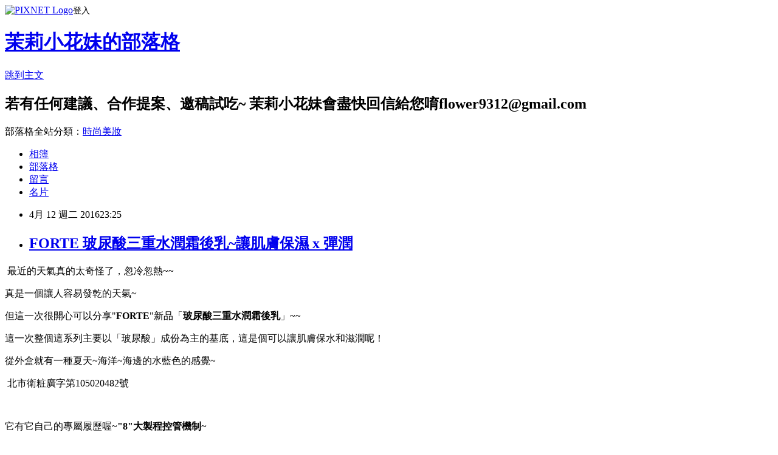

--- FILE ---
content_type: text/html; charset=utf-8
request_url: https://flower9312.pixnet.net/blog/posts/11386925943
body_size: 33287
content:
<!DOCTYPE html><html lang="zh-TW"><head><meta charSet="utf-8"/><meta name="viewport" content="width=device-width, initial-scale=1"/><link rel="stylesheet" href="https://static.1px.tw/blog-next/_next/static/chunks/b1e52b495cc0137c.css" data-precedence="next"/><link rel="stylesheet" href="https://static.1px.tw/blog-next/public/fix.css?v=202601231542" type="text/css" data-precedence="medium"/><link rel="stylesheet" href="https://s3.1px.tw/blog/theme/choc/iframe-popup.css?v=202601231542" type="text/css" data-precedence="medium"/><link rel="stylesheet" href="https://s3.1px.tw/blog/theme/choc/plugins.min.css?v=202601231542" type="text/css" data-precedence="medium"/><link rel="stylesheet" href="https://s3.1px.tw/blog/theme/choc/openid-comment.css?v=202601231542" type="text/css" data-precedence="medium"/><link rel="stylesheet" href="https://s3.1px.tw/blog/theme/choc/style.min.css?v=202601231542" type="text/css" data-precedence="medium"/><link rel="stylesheet" href="https://s3.1px.tw/blog/theme/choc/main.min.css?v=202601231542" type="text/css" data-precedence="medium"/><link rel="stylesheet" href="https://pimg.1px.tw/flower9312/assets/flower9312.css?v=202601231542" type="text/css" data-precedence="medium"/><link rel="stylesheet" href="https://s3.1px.tw/blog/theme/choc/author-info.css?v=202601231542" type="text/css" data-precedence="medium"/><link rel="stylesheet" href="https://s3.1px.tw/blog/theme/choc/idlePop.min.css?v=202601231542" type="text/css" data-precedence="medium"/><link rel="preload" as="script" fetchPriority="low" href="https://static.1px.tw/blog-next/_next/static/chunks/94688e2baa9fea03.js"/><script src="https://static.1px.tw/blog-next/_next/static/chunks/41eaa5427c45ebcc.js" async=""></script><script src="https://static.1px.tw/blog-next/_next/static/chunks/e2c6231760bc85bd.js" async=""></script><script src="https://static.1px.tw/blog-next/_next/static/chunks/94bde6376cf279be.js" async=""></script><script src="https://static.1px.tw/blog-next/_next/static/chunks/426b9d9d938a9eb4.js" async=""></script><script src="https://static.1px.tw/blog-next/_next/static/chunks/turbopack-5021d21b4b170dda.js" async=""></script><script src="https://static.1px.tw/blog-next/_next/static/chunks/ff1a16fafef87110.js" async=""></script><script src="https://static.1px.tw/blog-next/_next/static/chunks/e308b2b9ce476a3e.js" async=""></script><script src="https://static.1px.tw/blog-next/_next/static/chunks/169ce1e25068f8ff.js" async=""></script><script src="https://static.1px.tw/blog-next/_next/static/chunks/d3c6eed28c1dd8e2.js" async=""></script><script src="https://static.1px.tw/blog-next/_next/static/chunks/d4d39cfc2a072218.js" async=""></script><script src="https://static.1px.tw/blog-next/_next/static/chunks/6a5d72c05b9cd4ba.js" async=""></script><script src="https://static.1px.tw/blog-next/_next/static/chunks/8af6103cf1375f47.js" async=""></script><script src="https://static.1px.tw/blog-next/_next/static/chunks/e90cbf588986111c.js" async=""></script><script src="https://static.1px.tw/blog-next/_next/static/chunks/6fc86f1438482192.js" async=""></script><script src="https://static.1px.tw/blog-next/_next/static/chunks/6d1100e43ad18157.js" async=""></script><script src="https://static.1px.tw/blog-next/_next/static/chunks/c2622454eda6e045.js" async=""></script><script src="https://static.1px.tw/blog-next/_next/static/chunks/ed01c75076819ebd.js" async=""></script><script src="https://static.1px.tw/blog-next/_next/static/chunks/a4df8fc19a9a82e6.js" async=""></script><title>FORTE 玻尿酸三重水潤霜後乳~讓肌膚保濕 x 彈潤</title><meta name="description" content="  最近的天氣真的太奇怪了，忽冷忽熱~~ 真是一個讓人容易發乾的天氣~ 但這一次很開心可以分享&quot;FORTE&quot;新品「玻尿酸三重水潤霜後乳」~~"/><meta name="author" content="茉莉小花妹的部落格"/><meta name="google-adsense-platform-account" content="pub-2647689032095179"/><meta name="fb:app_id" content="101730233200171"/><link rel="canonical" href="https://flower9312.pixnet.net/blog/posts/11386925943"/><meta property="og:title" content="FORTE 玻尿酸三重水潤霜後乳~讓肌膚保濕 x 彈潤"/><meta property="og:description" content="  最近的天氣真的太奇怪了，忽冷忽熱~~ 真是一個讓人容易發乾的天氣~ 但這一次很開心可以分享&quot;FORTE&quot;新品「玻尿酸三重水潤霜後乳」~~"/><meta property="og:url" content="https://flower9312.pixnet.net/blog/posts/11386925943"/><meta property="og:image" content="https://pimg.1px.tw/flower9312/1460542898-2189555209.gif"/><meta property="og:type" content="article"/><meta name="twitter:card" content="summary_large_image"/><meta name="twitter:title" content="FORTE 玻尿酸三重水潤霜後乳~讓肌膚保濕 x 彈潤"/><meta name="twitter:description" content="  最近的天氣真的太奇怪了，忽冷忽熱~~ 真是一個讓人容易發乾的天氣~ 但這一次很開心可以分享&quot;FORTE&quot;新品「玻尿酸三重水潤霜後乳」~~"/><meta name="twitter:image" content="https://pimg.1px.tw/flower9312/1460542898-2189555209.gif"/><link rel="icon" href="/favicon.ico?favicon.a62c60e0.ico" sizes="32x32" type="image/x-icon"/><script src="https://static.1px.tw/blog-next/_next/static/chunks/a6dad97d9634a72d.js" noModule=""></script></head><body><!--$--><!--/$--><!--$?--><template id="B:0"></template><!--/$--><script>requestAnimationFrame(function(){$RT=performance.now()});</script><script src="https://static.1px.tw/blog-next/_next/static/chunks/94688e2baa9fea03.js" id="_R_" async=""></script><div hidden id="S:0"><script id="pixnet-vars">
        window.PIXNET = {
          post_id: "11386925943",
          name: "flower9312",
          user_id: 0,
          blog_id: "5347071",
          display_ads: true,
          ad_options: {"chictrip":false}
        };
      </script><script type="text/javascript" src="https://code.jquery.com/jquery-latest.min.js"></script><script id="json-ld-article-script" type="application/ld+json">{"@context":"https:\u002F\u002Fschema.org","@type":"BlogPosting","isAccessibleForFree":true,"mainEntityOfPage":{"@type":"WebPage","@id":"https:\u002F\u002Fflower9312.pixnet.net\u002Fblog\u002Fposts\u002F11386925943"},"headline":"FORTE 玻尿酸三重水潤霜後乳~讓肌膚保濕 x 彈潤","description":"\u003Ca href=\"http:\u002F\u002Fflower9312.pixnet.net\u002Falbum\u002Fphoto\u002F641869736\"\u003E\u003Cspan style=\"color: #000080;\"\u003E\u003Cimg style=\"display: block; margin-left: auto; margin-right: auto;\" title=\"CIMG0272.gif\" src=\"https:\u002F\u002Fpic.pimg.tw\u002Fflower9312\u002F1460542898-2189555209.gif?v=1460542998\" alt=\"CIMG0272.gif\" width=\"400\"\u003E\u003C\u002Fspan\u003E\u003C\u002Fa\u003E\u003Cbr\u003E&#13;  最近的天氣真的太奇怪了，忽冷忽熱~~\u003Cbr\u003E&#13; 真是一個讓人容易發乾的天氣~\u003Cbr\u003E&#13; 但這一次很開心可以分享\"\u003Cstrong\u003E\u003Cspan style=\"color: #800000;\"\u003EFORTE\u003C\u002Fspan\u003E\u003C\u002Fstrong\u003E\"新品「\u003Cspan style=\"color: #ff00ff;\"\u003E\u003Cstrong\u003E\u003Cspan style=\"font-size: 12pt;\"\u003E玻尿酸三重水潤霜後乳\u003C\u002Fspan\u003E\u003C\u002Fstrong\u003E\u003C\u002Fspan\u003E」~~","articleBody":"\u003Cp\u003E\u003Cspan style=\"color: #000080;\"\u003E\u003Ca href=\"http:\u002F\u002Fflower9312.pixnet.net\u002Falbum\u002Fphoto\u002F641869736\"\u003E\u003Cspan style=\"color: #000080;\"\u003E\u003Cimg style=\"display: block; margin-left: auto; margin-right: auto;\" title=\"CIMG0272.gif\" src=\"https:\u002F\u002Fpimg.1px.tw\u002Fflower9312\u002F1460542898-2189555209.gif\" alt=\"CIMG0272.gif\" width=\"400\" \u002F\u003E\u003C\u002Fspan\u003E\u003C\u002Fa\u003E\u003C\u002Fspan\u003E\u003C\u002Fp\u003E\r\n\u003Cp\u003E\u003Cspan style=\"color: #000080; font-size: 10pt;\"\u003E&nbsp;最近的天氣真的太奇怪了，忽冷忽熱~~\u003C\u002Fspan\u003E\u003C\u002Fp\u003E\r\n\u003Cp\u003E\u003Cspan style=\"color: #000080; font-size: 10pt;\"\u003E真是一個讓人容易發乾的天氣~\u003C\u002Fspan\u003E\u003C\u002Fp\u003E\r\n\u003Cp\u003E\u003Cspan style=\"color: #000080; font-size: 10pt;\"\u003E但這一次很開心可以分享\"\u003Cstrong\u003E\u003Cspan style=\"color: #800000;\"\u003EFORTE\u003C\u002Fspan\u003E\u003C\u002Fstrong\u003E\"新品「\u003Cspan style=\"color: #ff00ff;\"\u003E\u003Cstrong\u003E\u003Cspan style=\"font-size: 12pt;\"\u003E玻尿酸三重水潤霜後乳\u003C\u002Fspan\u003E\u003C\u002Fstrong\u003E\u003C\u002Fspan\u003E」~~\u003C\u002Fspan\u003E\u003C\u002Fp\u003E\r\n\u003Cp\u003E\u003Cspan style=\"font-size: 10pt; color: #000080;\"\u003E這一次整個這系列主要以「玻尿酸」成份為主的基底，這是個可以讓肌膚保水和滋潤呢！\u003C\u002Fspan\u003E\u003C\u002Fp\u003E\r\n\u003Cp\u003E\u003Cspan style=\"font-size: 10pt; color: #000080;\"\u003E從外盒就有一種夏天~海洋~海邊的水藍色的感覺~\u003Cimg src=\"\u002F\u002Fs.pixfs.net\u002Ff.pixnet.net\u002Fimages\u002Femotions\u002F027.gif\" alt=\"\" border=\"0\" \u002F\u003E\u003C\u002Fspan\u003E\u003C\u002Fp\u003E\r\n\u003Cp\u003E\u003Cspan style=\"color: #ff0000; font-size: 10pt;\"\u003E&nbsp;北市衛粧廣字第105020482號\u003C\u002Fspan\u003E\u003C\u002Fp\u003E\r\n\u003Cp\u003E\u003Cspan style=\"color: #000080; font-size: 10pt;\"\u003E\u003Ca href=\"http:\u002F\u002Fflower9312.pixnet.net\u002Falbum\u002Fphoto\u002F641869724\"\u003E\u003Cspan style=\"color: #000080;\"\u003E\u003Cimg title=\"CIMG0264.JPG\" src=\"https:\u002F\u002Fpimg.1px.tw\u002Fflower9312\u002F1460542896-84355182.jpg\" alt=\"CIMG0264.JPG\" width=\"400\" \u002F\u003E\u003C\u002Fspan\u003E\u003C\u002Fa\u003E\u003C\u002Fspan\u003E\u003C\u002Fp\u003E\r\n\u003Cp\u003E\u003Cspan style=\"color: #000080; font-size: 10pt;\"\u003E&nbsp;\u003C\u002Fspan\u003E\u003C\u002Fp\u003E\r\n\u003Cp\u003E\u003Cspan style=\"color: #000080; font-size: 10pt;\"\u003E它有它自己的專屬履歷喔~\u003Cstrong\u003E\u003Cspan style=\"color: #ff6600;\"\u003E\"\u003C\u002Fspan\u003E\u003Cspan style=\"color: #ff6600;\"\u003E8\"大製程控管機制\u003C\u002Fspan\u003E\u003C\u002Fstrong\u003E~\u003C\u002Fspan\u003E\u003C\u002Fp\u003E\r\n\u003Cp\u003E\u003Cspan style=\"color: #000080; font-size: 10pt;\"\u003E讓人覺得他們每一步，每一個環結都有把關和管制\u003C\u002Fspan\u003E\u003C\u002Fp\u003E\r\n\u003Cp\u003E\u003Cspan style=\"color: #000080; font-size: 10pt;\"\u003E可以感受到他們的用心，也讓人有安心的感覺~\u003Cimg src=\"\u002F\u002Fs.pixfs.net\u002Ff.pixnet.net\u002Fimages\u002Femotions\u002Fthumbs_up.gif\" alt=\"\" border=\"0\" \u002F\u003E\u003C\u002Fspan\u003E\u003C\u002Fp\u003E\r\n\u003Cp\u003E\u003Cspan style=\"color: #000080; font-size: 10pt;\"\u003E\u003Ca href=\"http:\u002F\u002Fflower9312.pixnet.net\u002Falbum\u002Fphoto\u002F641949983\"\u003E\u003Cspan style=\"color: #000080;\"\u003E\u003Cimg title=\"123123.jpg\" src=\"https:\u002F\u002Fpimg.1px.tw\u002Fflower9312\u002F1460602858-2948450626.png\" alt=\"123123.jpg\" width=\"400\" \u002F\u003E\u003C\u002Fspan\u003E\u003C\u002Fa\u003E\u003C\u002Fspan\u003E\u003C\u002Fp\u003E\r\n\u003Cp\u003E&nbsp;\u003C\u002Fp\u003E\r\n\u003Cp\u003E\u003Cspan style=\"color: #000080; font-size: 10pt;\"\u003E它的製造日期及有效期限，無論是在盒子下方看的到，在瓶子下方也會相同的資訊~\u003Cimg src=\"\u002F\u002Fs.pixfs.net\u002Ff.pixnet.net\u002Fimages\u002Femotions\u002Fwink_smile.gif\" alt=\"\" border=\"0\" \u002F\u003E\u003C\u002Fspan\u003E\u003C\u002Fp\u003E\r\n\u003Cp\u003E\u003Cspan style=\"color: #000080; font-size: 10pt;\"\u003E\u003Ca href=\"http:\u002F\u002Fflower9312.pixnet.net\u002Falbum\u002Fphoto\u002F641869730\"\u003E\u003Cspan style=\"color: #000080;\"\u003E\u003Cimg title=\"CIMG0269.JPG\" src=\"https:\u002F\u002Fpimg.1px.tw\u002Fflower9312\u002F1460542897-3490015895.jpg\" alt=\"CIMG0269.JPG\" height=\"400\" \u002F\u003E\u003C\u002Fspan\u003E\u003C\u002Fa\u003E&nbsp;\u003C\u002Fspan\u003E\u003C\u002Fp\u003E\r\n\u003Cp\u003E&nbsp;\u003C\u002Fp\u003E\r\n\u003Cp\u003E\u003Cspan style=\"font-size: 10pt; color: #000080;\"\u003E這稱\u003Cstrong\u003E\u003Cspan style=\"color: #ff00ff; font-size: 12pt;\"\u003E\"深\u003C\u002Fspan\u003E\u003Cspan style=\"color: #ff00ff; font-size: 12pt;\"\u003E\u003Cstrong\u003E度保\u003C\u002Fstrong\u003E濕 X 彈潤\" &nbsp;立即感受彈潤美肌 NEW\u003C\u002Fspan\u003E\u003C\u002Fstrong\u003E\u003C\u002Fspan\u003E\u003C\u002Fp\u003E\r\n\u003Cp\u003E&nbsp;\u003C\u002Fp\u003E\r\n\u003Cp style=\"font-size: 13.3333px;\"\u003E\u003Cspan style=\"color: #000080; font-size: 10pt;\"\u003E這一瓶容量為120ml~NT $1800\u003C\u002Fspan\u003E\u003C\u002Fp\u003E\r\n\u003Cp style=\"font-size: 13.3333px;\"\u003E\u003Cspan style=\"font-size: 10pt; color: #000080;\"\u003E使用方法：這是屬於保養的最後一個步驟喔~臉部清潔後，化妝水、精液、乳液後使用的~\u003C\u002Fspan\u003E\u003C\u002Fp\u003E\r\n\u003Cp\u003E&nbsp;\u003C\u002Fp\u003E\r\n\u003Cp\u003E\u003Cspan style=\"color: #000080; font-size: 10pt;\"\u003E\u003Ca href=\"http:\u002F\u002Fflower9312.pixnet.net\u002Falbum\u002Fphoto\u002F641869733\"\u003E\u003Cspan style=\"color: #000080;\"\u003E\u003Cimg title=\"CIMG0272.JPG\" src=\"https:\u002F\u002Fpimg.1px.tw\u002Fflower9312\u002F1460542898-1828674224.jpg\" alt=\"CIMG0272.JPG\" width=\"400\" \u002F\u003E\u003C\u002Fspan\u003E\u003C\u002Fa\u003E\u003C\u002Fspan\u003E\u003C\u002Fp\u003E\r\n\u003Cp\u003E&nbsp;\u003C\u002Fp\u003E\r\n\u003Cp\u003E\u003Cspan style=\"color: #000080; font-size: 10pt;\"\u003E它的出口大小適中，個人對保養品希望出口不要太大~((哈哈哈！怕浪費阿！&nbsp;\u003C\u002Fspan\u003E\u003C\u002Fp\u003E\r\n\u003Cp\u003E\u003Cspan style=\"color: #000080; font-size: 10pt;\"\u003E而且他是屬於按壓式出口~這樣子比較不容易被外面的空氣汙染，使產品變質呢~\u003Cimg src=\"\u002F\u002Fs.pixfs.net\u002Ff.pixnet.net\u002Fimages\u002Femotions\u002Fwink_smile.gif\" alt=\"\" border=\"0\" \u002F\u003E\u003C\u002Fspan\u003E\u003C\u002Fp\u003E\r\n\u003Cp\u003E\u003Cspan style=\"color: #000080; font-size: 10pt;\"\u003E\u003Ca href=\"http:\u002F\u002Fflower9312.pixnet.net\u002Falbum\u002Fphoto\u002F641869739\"\u003E\u003Cspan style=\"color: #000080;\"\u003E\u003Cimg title=\"CIMG0275.JPG\" src=\"https:\u002F\u002Fpimg.1px.tw\u002Fflower9312\u002F1460542899-124146763.jpg\" alt=\"CIMG0275.JPG\" width=\"400\" \u002F\u003E\u003C\u002Fspan\u003E\u003C\u002Fa\u003E\u003C\u002Fspan\u003E\u003C\u002Fp\u003E\r\n\u003Cp\u003E&nbsp;\u003C\u002Fp\u003E\r\n\u003Cp\u003E\u003Cspan style=\"color: #000080; font-size: 10pt;\"\u003E這有添加印加果油、白芒花籽油等珍貴美肌植物精華，維持肌膚長效豐潤狀態，親膚透潤質地，為肌膚帶來潤而不膩好膚觸。&nbsp;~\u003Cimg style=\"font-size: 13.3333px;\" src=\"\u002F\u002Fs.pixfs.net\u002Ff.pixnet.net\u002Fimages\u002Femotions\u002Fheart.gif\" alt=\"\" border=\"0\" \u002F\u003E\u003C\u002Fspan\u003E\u003C\u002Fp\u003E\r\n\u003Cp\u003E\u003Cspan style=\"color: #000080; font-size: 10pt;\"\u003E它的質地為白色乳液狀~不會太水，不容易流下來~\u003C\u002Fspan\u003E\u003C\u002Fp\u003E\r\n\u003Cp\u003E\u003Cspan style=\"color: #000080; font-size: 10pt;\"\u003E所以聞起來有一種淡淡的香氣~\u003C\u002Fspan\u003E\u003C\u002Fp\u003E\r\n\u003Cp\u003E\u003Cspan style=\"color: #000080; font-size: 10pt;\"\u003E\u003Ca href=\"http:\u002F\u002Fflower9312.pixnet.net\u002Falbum\u002Fphoto\u002F641869742\"\u003E\u003Cspan style=\"color: #000080;\"\u003E\u003Cimg title=\"CIMG0277.JPG\" src=\"https:\u002F\u002Fpimg.1px.tw\u002Fflower9312\u002F1460542900-762499542.jpg\" alt=\"CIMG0277.JPG\" width=\"400\" \u002F\u003E\u003C\u002Fspan\u003E\u003C\u002Fa\u003E\u003C\u002Fspan\u003E\u003C\u002Fp\u003E\r\n\u003Cp\u003E&nbsp;\u003C\u002Fp\u003E\r\n\u003Cp\u003E\u003Cspan style=\"color: #ff6600; font-size: 10pt;\"\u003E很好推開，延展性很高~不會覺得有黏膩的感覺~~\u003C\u002Fspan\u003E\u003C\u002Fp\u003E\r\n\u003Cp\u003E\u003Cspan style=\"color: #ff6600; font-size: 10pt;\"\u003E在手背上按摩後，很快的就被肌膚完全的吸收了~\u003C\u002Fspan\u003E\u003C\u002Fp\u003E\r\n\u003Cp\u003E\u003Cspan style=\"color: #000080; font-size: 10pt;\"\u003E\u003Ca href=\"http:\u002F\u002Fflower9312.pixnet.net\u002Falbum\u002Fphoto\u002F641869745\"\u003E\u003Cspan style=\"color: #000080;\"\u003E\u003Cimg title=\"CIMG0278.JPG\" src=\"https:\u002F\u002Fpimg.1px.tw\u002Fflower9312\u002F1460542900-1042938235.jpg\" alt=\"CIMG0278.JPG\" width=\"400\" \u002F\u003E\u003C\u002Fspan\u003E\u003C\u002Fa\u003E\u003C\u002Fspan\u003E\u003C\u002Fp\u003E\r\n\u003Cp\u003E&nbsp;\u003C\u002Fp\u003E\r\n\u003Cp\u003E\u003Cstrong\u003E\u003Cspan style=\"font-size: 10pt; color: #ff6600;\"\u003E直接使用在臉上，可以感受到它產品的濃郁的感覺~\u003C\u002Fspan\u003E\u003C\u002Fstrong\u003E\u003C\u002Fp\u003E\r\n\u003Cp\u003E\u003Cstrong\u003E\u003Cspan style=\"color: #ff6600; font-size: 10pt;\"\u003E話說這一瓶是可以讓肌膚充分保濕、鎖水，維持肌膚長效高保水度~\u003C\u002Fspan\u003E\u003C\u002Fstrong\u003E\u003C\u002Fp\u003E\r\n\u003Cp\u003E\u003Cspan style=\"color: #000080; font-size: 10pt;\"\u003E\u003Ca href=\"http:\u002F\u002Fflower9312.pixnet.net\u002Falbum\u002Fphoto\u002F641869748\"\u003E\u003Cspan style=\"color: #000080;\"\u003E\u003Cimg title=\"CIMG0281.JPG\" src=\"https:\u002F\u002Fpimg.1px.tw\u002Fflower9312\u002F1460542900-2745979757.jpg\" alt=\"CIMG0281.JPG\" width=\"400\" \u002F\u003E\u003C\u002Fspan\u003E\u003C\u002Fa\u003E\u003C\u002Fspan\u003E\u003C\u002Fp\u003E\r\n\u003Cp\u003E&nbsp;\u003C\u002Fp\u003E\r\n\u003Cp\u003E\u003Cstrong\u003E\u003Cspan style=\"color: #ff6600; font-size: 10pt;\"\u003E在這種變天的季節中，容易脫皮的我，保養品一點也不能省呢~\u003C\u002Fspan\u003E\u003C\u002Fstrong\u003E\u003C\u002Fp\u003E\r\n\u003Cp\u003E\u003Cstrong\u003E\u003Cspan style=\"color: #ff6600; font-size: 10pt;\"\u003E所以這一次使用比較多，但不會覺得肌膚有負擔或油油不舒服的感覺~\u003C\u002Fspan\u003E\u003C\u002Fstrong\u003E\u003C\u002Fp\u003E\r\n\u003Cp\u003E\u003Cstrong\u003E\u003Cspan style=\"color: #ff6600; font-size: 10pt;\"\u003E經過按摩後，它就完全吸收在我的肌膚中~\u003C\u002Fspan\u003E\u003C\u002Fstrong\u003E\u003C\u002Fp\u003E\r\n\u003Cp\u003E\u003Cstrong\u003E\u003Cspan style=\"color: #ff6600; font-size: 10pt;\"\u003E可以感覺肌膚有吃水份吃的很飽足，肌膚都upup起來了\u003C\u002Fspan\u003E\u003C\u002Fstrong\u003E\u003C\u002Fp\u003E\r\n\u003Cp\u003E\u003Cstrong\u003E\u003Cspan style=\"color: #ff6600; font-size: 10pt;\"\u003E完全可以感受到肌膚的潤，肌膚摸起來觸感很嫩~\u003Cimg src=\"\u002F\u002Fs.pixfs.net\u002Ff.pixnet.net\u002Fimages\u002Femotions\u002F012.gif\" alt=\"\" border=\"0\" \u002F\u003E\u003C\u002Fspan\u003E\u003C\u002Fstrong\u003E\u003C\u002Fp\u003E\r\n\u003Cp\u003E\u003Cspan style=\"color: #000080; font-size: 10pt;\"\u003E\u003Ca href=\"http:\u002F\u002Fflower9312.pixnet.net\u002Falbum\u002Fphoto\u002F641869751\"\u003E\u003Cspan style=\"color: #000080;\"\u003E\u003Cimg title=\"CIMG0283.JPG\" src=\"https:\u002F\u002Fpimg.1px.tw\u002Fflower9312\u002F1460542901-656531865.jpg\" alt=\"CIMG0283.JPG\" width=\"400\" \u002F\u003E\u003C\u002Fspan\u003E\u003C\u002Fa\u003E\u003C\u002Fspan\u003E\u003C\u002Fp\u003E\r\n\u003Cp\u003E\u003Cspan style=\"color: #000080; font-size: 10pt;\"\u003E&nbsp;\u003C\u002Fspan\u003E\u003C\u002Fp\u003E\r\n\u003Cp\u003E\u003Cspan style=\"color: #000080; font-size: 10pt;\"\u003E隔天早上用清水洗臉時，也可以感受到肌膚很保水~\u003Cimg style=\"font-size: 13.3333px;\" src=\"\u002F\u002Fs.pixfs.net\u002Ff.pixnet.net\u002Fimages\u002Femotions\u002Ffox_12.gif\" alt=\"\" width=\"41\" height=\"41\" border=\"0\" \u002F\u003E\u003C\u002Fspan\u003E\u003C\u002Fp\u003E\r\n\u003Cp\u003E\u003Cspan style=\"color: #000080; font-size: 10pt;\"\u003E讓我不再成為乾妹妹了~變天成為乾妹妹的朋友們，可以選擇這產品試試看喔~\u003C\u002Fspan\u003E\u003C\u002Fp\u003E\r\n\u003Cp\u003E\u003Cspan style=\"color: #000080; font-size: 10pt;\"\u003E\u003Ca href=\"http:\u002F\u002Fflower9312.pixnet.net\u002Falbum\u002Fphoto\u002F641869754\"\u003E\u003Cspan style=\"color: #000080;\"\u003E\u003Cimg title=\"CIMG0346.JPG\" src=\"https:\u002F\u002Fpimg.1px.tw\u002Fflower9312\u002F1460542902-3645121651.jpg\" alt=\"CIMG0346.JPG\" width=\"360\" \u002F\u003E\u003C\u002Fspan\u003E\u003C\u002Fa\u003E\u003C\u002Fspan\u003E\u003C\u002Fp\u003E\r\n\u003Cp\u003E&nbsp;\u003C\u002Fp\u003E\r\n\u003Cp\u003E&nbsp;\u003C\u002Fp\u003E\r\n\u003Cp\u003E\u003Cstrong\u003E\u003Cspan style=\"color: #ff0000; font-size: 12pt;\"\u003E本文皆為本人親自試用過後的體驗心得(非商業性質)僅供參考。產品成分及功效說明，引用商品或官網(含粉絲團)所載，不等於宣稱具有療效，每個人使用習慣、體質膚質不同，實際效果依每人體驗為主。\u003C\u002Fspan\u003E\u003C\u002Fstrong\u003E\u003C\u002Fp\u003E\r\n\u003Cp\u003E\u003Cstrong\u003E\u003Cspan style=\"color: #ff0000; font-size: 12pt;\"\u003E&nbsp;\u003C\u002Fspan\u003E\u003C\u002Fstrong\u003E\u003C\u002Fp\u003E","image":["https:\u002F\u002Fpimg.1px.tw\u002Fflower9312\u002F1460542898-2189555209.gif"],"author":{"@type":"Person","name":"茉莉小花妹的部落格","url":"https:\u002F\u002Fwww.pixnet.net\u002Fpcard\u002Fflower9312"},"publisher":{"@type":"Organization","name":"茉莉小花妹的部落格","logo":{"@type":"ImageObject","url":"https:\u002F\u002Fs3.1px.tw\u002Fblog\u002Fcommon\u002Favatar\u002Fblog_cover_dark.jpg"}},"datePublished":"2016-04-12T15:25:00.000Z","dateModified":"","keywords":[],"articleSection":"美妝保養"}</script><template id="P:1"></template><template id="P:2"></template><template id="P:3"></template><section aria-label="Notifications alt+T" tabindex="-1" aria-live="polite" aria-relevant="additions text" aria-atomic="false"></section></div><script>(self.__next_f=self.__next_f||[]).push([0])</script><script>self.__next_f.push([1,"1:\"$Sreact.fragment\"\n3:I[39756,[\"https://static.1px.tw/blog-next/_next/static/chunks/ff1a16fafef87110.js\",\"https://static.1px.tw/blog-next/_next/static/chunks/e308b2b9ce476a3e.js\"],\"default\"]\n4:I[53536,[\"https://static.1px.tw/blog-next/_next/static/chunks/ff1a16fafef87110.js\",\"https://static.1px.tw/blog-next/_next/static/chunks/e308b2b9ce476a3e.js\"],\"default\"]\n6:I[97367,[\"https://static.1px.tw/blog-next/_next/static/chunks/ff1a16fafef87110.js\",\"https://static.1px.tw/blog-next/_next/static/chunks/e308b2b9ce476a3e.js\"],\"OutletBoundary\"]\n8:I[97367,[\"https://static.1px.tw/blog-next/_next/static/chunks/ff1a16fafef87110.js\",\"https://static.1px.tw/blog-next/_next/static/chunks/e308b2b9ce476a3e.js\"],\"ViewportBoundary\"]\na:I[97367,[\"https://static.1px.tw/blog-next/_next/static/chunks/ff1a16fafef87110.js\",\"https://static.1px.tw/blog-next/_next/static/chunks/e308b2b9ce476a3e.js\"],\"MetadataBoundary\"]\nc:I[63491,[\"https://static.1px.tw/blog-next/_next/static/chunks/169ce1e25068f8ff.js\",\"https://static.1px.tw/blog-next/_next/static/chunks/d3c6eed28c1dd8e2.js\"],\"default\"]\n:HL[\"https://static.1px.tw/blog-next/_next/static/chunks/b1e52b495cc0137c.css\",\"style\"]\n"])</script><script>self.__next_f.push([1,"0:{\"P\":null,\"b\":\"JQ_Jy432Rf5mCJvB01Y9Z\",\"c\":[\"\",\"blog\",\"posts\",\"11386925943\"],\"q\":\"\",\"i\":false,\"f\":[[[\"\",{\"children\":[\"blog\",{\"children\":[\"posts\",{\"children\":[[\"id\",\"11386925943\",\"d\"],{\"children\":[\"__PAGE__\",{}]}]}]}]},\"$undefined\",\"$undefined\",true],[[\"$\",\"$1\",\"c\",{\"children\":[[[\"$\",\"script\",\"script-0\",{\"src\":\"https://static.1px.tw/blog-next/_next/static/chunks/d4d39cfc2a072218.js\",\"async\":true,\"nonce\":\"$undefined\"}],[\"$\",\"script\",\"script-1\",{\"src\":\"https://static.1px.tw/blog-next/_next/static/chunks/6a5d72c05b9cd4ba.js\",\"async\":true,\"nonce\":\"$undefined\"}],[\"$\",\"script\",\"script-2\",{\"src\":\"https://static.1px.tw/blog-next/_next/static/chunks/8af6103cf1375f47.js\",\"async\":true,\"nonce\":\"$undefined\"}]],\"$L2\"]}],{\"children\":[[\"$\",\"$1\",\"c\",{\"children\":[null,[\"$\",\"$L3\",null,{\"parallelRouterKey\":\"children\",\"error\":\"$undefined\",\"errorStyles\":\"$undefined\",\"errorScripts\":\"$undefined\",\"template\":[\"$\",\"$L4\",null,{}],\"templateStyles\":\"$undefined\",\"templateScripts\":\"$undefined\",\"notFound\":\"$undefined\",\"forbidden\":\"$undefined\",\"unauthorized\":\"$undefined\"}]]}],{\"children\":[[\"$\",\"$1\",\"c\",{\"children\":[null,[\"$\",\"$L3\",null,{\"parallelRouterKey\":\"children\",\"error\":\"$undefined\",\"errorStyles\":\"$undefined\",\"errorScripts\":\"$undefined\",\"template\":[\"$\",\"$L4\",null,{}],\"templateStyles\":\"$undefined\",\"templateScripts\":\"$undefined\",\"notFound\":\"$undefined\",\"forbidden\":\"$undefined\",\"unauthorized\":\"$undefined\"}]]}],{\"children\":[[\"$\",\"$1\",\"c\",{\"children\":[null,[\"$\",\"$L3\",null,{\"parallelRouterKey\":\"children\",\"error\":\"$undefined\",\"errorStyles\":\"$undefined\",\"errorScripts\":\"$undefined\",\"template\":[\"$\",\"$L4\",null,{}],\"templateStyles\":\"$undefined\",\"templateScripts\":\"$undefined\",\"notFound\":\"$undefined\",\"forbidden\":\"$undefined\",\"unauthorized\":\"$undefined\"}]]}],{\"children\":[[\"$\",\"$1\",\"c\",{\"children\":[\"$L5\",[[\"$\",\"link\",\"0\",{\"rel\":\"stylesheet\",\"href\":\"https://static.1px.tw/blog-next/_next/static/chunks/b1e52b495cc0137c.css\",\"precedence\":\"next\",\"crossOrigin\":\"$undefined\",\"nonce\":\"$undefined\"}],[\"$\",\"script\",\"script-0\",{\"src\":\"https://static.1px.tw/blog-next/_next/static/chunks/6fc86f1438482192.js\",\"async\":true,\"nonce\":\"$undefined\"}],[\"$\",\"script\",\"script-1\",{\"src\":\"https://static.1px.tw/blog-next/_next/static/chunks/6d1100e43ad18157.js\",\"async\":true,\"nonce\":\"$undefined\"}],[\"$\",\"script\",\"script-2\",{\"src\":\"https://static.1px.tw/blog-next/_next/static/chunks/c2622454eda6e045.js\",\"async\":true,\"nonce\":\"$undefined\"}],[\"$\",\"script\",\"script-3\",{\"src\":\"https://static.1px.tw/blog-next/_next/static/chunks/ed01c75076819ebd.js\",\"async\":true,\"nonce\":\"$undefined\"}],[\"$\",\"script\",\"script-4\",{\"src\":\"https://static.1px.tw/blog-next/_next/static/chunks/a4df8fc19a9a82e6.js\",\"async\":true,\"nonce\":\"$undefined\"}]],[\"$\",\"$L6\",null,{\"children\":\"$@7\"}]]}],{},null,false,false]},null,false,false]},null,false,false]},null,false,false]},null,false,false],[\"$\",\"$1\",\"h\",{\"children\":[null,[\"$\",\"$L8\",null,{\"children\":\"$@9\"}],[\"$\",\"$La\",null,{\"children\":\"$@b\"}],null]}],false]],\"m\":\"$undefined\",\"G\":[\"$c\",[]],\"S\":false}\n"])</script><script>self.__next_f.push([1,"9:[[\"$\",\"meta\",\"0\",{\"charSet\":\"utf-8\"}],[\"$\",\"meta\",\"1\",{\"name\":\"viewport\",\"content\":\"width=device-width, initial-scale=1\"}]]\n"])</script><script>self.__next_f.push([1,"d:I[79520,[\"https://static.1px.tw/blog-next/_next/static/chunks/d4d39cfc2a072218.js\",\"https://static.1px.tw/blog-next/_next/static/chunks/6a5d72c05b9cd4ba.js\",\"https://static.1px.tw/blog-next/_next/static/chunks/8af6103cf1375f47.js\"],\"\"]\n10:I[2352,[\"https://static.1px.tw/blog-next/_next/static/chunks/d4d39cfc2a072218.js\",\"https://static.1px.tw/blog-next/_next/static/chunks/6a5d72c05b9cd4ba.js\",\"https://static.1px.tw/blog-next/_next/static/chunks/8af6103cf1375f47.js\"],\"AdultWarningModal\"]\n11:I[69182,[\"https://static.1px.tw/blog-next/_next/static/chunks/d4d39cfc2a072218.js\",\"https://static.1px.tw/blog-next/_next/static/chunks/6a5d72c05b9cd4ba.js\",\"https://static.1px.tw/blog-next/_next/static/chunks/8af6103cf1375f47.js\"],\"HydrationComplete\"]\n12:I[12985,[\"https://static.1px.tw/blog-next/_next/static/chunks/d4d39cfc2a072218.js\",\"https://static.1px.tw/blog-next/_next/static/chunks/6a5d72c05b9cd4ba.js\",\"https://static.1px.tw/blog-next/_next/static/chunks/8af6103cf1375f47.js\"],\"NuqsAdapter\"]\n13:I[82782,[\"https://static.1px.tw/blog-next/_next/static/chunks/d4d39cfc2a072218.js\",\"https://static.1px.tw/blog-next/_next/static/chunks/6a5d72c05b9cd4ba.js\",\"https://static.1px.tw/blog-next/_next/static/chunks/8af6103cf1375f47.js\"],\"RefineContext\"]\n14:I[29306,[\"https://static.1px.tw/blog-next/_next/static/chunks/d4d39cfc2a072218.js\",\"https://static.1px.tw/blog-next/_next/static/chunks/6a5d72c05b9cd4ba.js\",\"https://static.1px.tw/blog-next/_next/static/chunks/8af6103cf1375f47.js\",\"https://static.1px.tw/blog-next/_next/static/chunks/e90cbf588986111c.js\",\"https://static.1px.tw/blog-next/_next/static/chunks/d3c6eed28c1dd8e2.js\"],\"default\"]\n2:[\"$\",\"html\",null,{\"lang\":\"zh-TW\",\"children\":[[\"$\",\"$Ld\",null,{\"id\":\"google-tag-manager\",\"strategy\":\"afterInteractive\",\"children\":\"\\n(function(w,d,s,l,i){w[l]=w[l]||[];w[l].push({'gtm.start':\\nnew Date().getTime(),event:'gtm.js'});var f=d.getElementsByTagName(s)[0],\\nj=d.createElement(s),dl=l!='dataLayer'?'\u0026l='+l:'';j.async=true;j.src=\\n'https://www.googletagmanager.com/gtm.js?id='+i+dl;f.parentNode.insertBefore(j,f);\\n})(window,document,'script','dataLayer','GTM-TRLQMPKX');\\n  \"}],\"$Le\",\"$Lf\",[\"$\",\"body\",null,{\"children\":[[\"$\",\"$L10\",null,{\"display\":false}],[\"$\",\"$L11\",null,{}],[\"$\",\"$L12\",null,{\"children\":[\"$\",\"$L13\",null,{\"children\":[\"$\",\"$L3\",null,{\"parallelRouterKey\":\"children\",\"error\":\"$undefined\",\"errorStyles\":\"$undefined\",\"errorScripts\":\"$undefined\",\"template\":[\"$\",\"$L4\",null,{}],\"templateStyles\":\"$undefined\",\"templateScripts\":\"$undefined\",\"notFound\":[[\"$\",\"$L14\",null,{}],[]],\"forbidden\":\"$undefined\",\"unauthorized\":\"$undefined\"}]}]}]]}]]}]\n"])</script><script>self.__next_f.push([1,"e:null\nf:null\n"])</script><script>self.__next_f.push([1,"16:I[27201,[\"https://static.1px.tw/blog-next/_next/static/chunks/ff1a16fafef87110.js\",\"https://static.1px.tw/blog-next/_next/static/chunks/e308b2b9ce476a3e.js\"],\"IconMark\"]\n5:[[\"$\",\"script\",null,{\"id\":\"pixnet-vars\",\"children\":\"\\n        window.PIXNET = {\\n          post_id: \\\"11386925943\\\",\\n          name: \\\"flower9312\\\",\\n          user_id: 0,\\n          blog_id: \\\"5347071\\\",\\n          display_ads: true,\\n          ad_options: {\\\"chictrip\\\":false}\\n        };\\n      \"}],\"$L15\"]\n"])</script><script>self.__next_f.push([1,"b:[[\"$\",\"title\",\"0\",{\"children\":\"FORTE 玻尿酸三重水潤霜後乳~讓肌膚保濕 x 彈潤\"}],[\"$\",\"meta\",\"1\",{\"name\":\"description\",\"content\":\"\\r  最近的天氣真的太奇怪了，忽冷忽熱~~\\r 真是一個讓人容易發乾的天氣~\\r 但這一次很開心可以分享\\\"FORTE\\\"新品「玻尿酸三重水潤霜後乳」~~\"}],[\"$\",\"meta\",\"2\",{\"name\":\"author\",\"content\":\"茉莉小花妹的部落格\"}],[\"$\",\"meta\",\"3\",{\"name\":\"google-adsense-platform-account\",\"content\":\"pub-2647689032095179\"}],[\"$\",\"meta\",\"4\",{\"name\":\"fb:app_id\",\"content\":\"101730233200171\"}],[\"$\",\"link\",\"5\",{\"rel\":\"canonical\",\"href\":\"https://flower9312.pixnet.net/blog/posts/11386925943\"}],[\"$\",\"meta\",\"6\",{\"property\":\"og:title\",\"content\":\"FORTE 玻尿酸三重水潤霜後乳~讓肌膚保濕 x 彈潤\"}],[\"$\",\"meta\",\"7\",{\"property\":\"og:description\",\"content\":\"\\r  最近的天氣真的太奇怪了，忽冷忽熱~~\\r 真是一個讓人容易發乾的天氣~\\r 但這一次很開心可以分享\\\"FORTE\\\"新品「玻尿酸三重水潤霜後乳」~~\"}],[\"$\",\"meta\",\"8\",{\"property\":\"og:url\",\"content\":\"https://flower9312.pixnet.net/blog/posts/11386925943\"}],[\"$\",\"meta\",\"9\",{\"property\":\"og:image\",\"content\":\"https://pimg.1px.tw/flower9312/1460542898-2189555209.gif\"}],[\"$\",\"meta\",\"10\",{\"property\":\"og:type\",\"content\":\"article\"}],[\"$\",\"meta\",\"11\",{\"name\":\"twitter:card\",\"content\":\"summary_large_image\"}],[\"$\",\"meta\",\"12\",{\"name\":\"twitter:title\",\"content\":\"FORTE 玻尿酸三重水潤霜後乳~讓肌膚保濕 x 彈潤\"}],[\"$\",\"meta\",\"13\",{\"name\":\"twitter:description\",\"content\":\"\\r  最近的天氣真的太奇怪了，忽冷忽熱~~\\r 真是一個讓人容易發乾的天氣~\\r 但這一次很開心可以分享\\\"FORTE\\\"新品「玻尿酸三重水潤霜後乳」~~\"}],[\"$\",\"meta\",\"14\",{\"name\":\"twitter:image\",\"content\":\"https://pimg.1px.tw/flower9312/1460542898-2189555209.gif\"}],[\"$\",\"link\",\"15\",{\"rel\":\"icon\",\"href\":\"/favicon.ico?favicon.a62c60e0.ico\",\"sizes\":\"32x32\",\"type\":\"image/x-icon\"}],[\"$\",\"$L16\",\"16\",{}]]\n"])</script><script>self.__next_f.push([1,"7:null\n"])</script><script>self.__next_f.push([1,":HL[\"https://static.1px.tw/blog-next/public/fix.css?v=202601231542\",\"style\",{\"type\":\"text/css\"}]\n:HL[\"https://s3.1px.tw/blog/theme/choc/iframe-popup.css?v=202601231542\",\"style\",{\"type\":\"text/css\"}]\n:HL[\"https://s3.1px.tw/blog/theme/choc/plugins.min.css?v=202601231542\",\"style\",{\"type\":\"text/css\"}]\n:HL[\"https://s3.1px.tw/blog/theme/choc/openid-comment.css?v=202601231542\",\"style\",{\"type\":\"text/css\"}]\n:HL[\"https://s3.1px.tw/blog/theme/choc/style.min.css?v=202601231542\",\"style\",{\"type\":\"text/css\"}]\n:HL[\"https://s3.1px.tw/blog/theme/choc/main.min.css?v=202601231542\",\"style\",{\"type\":\"text/css\"}]\n:HL[\"https://pimg.1px.tw/flower9312/assets/flower9312.css?v=202601231542\",\"style\",{\"type\":\"text/css\"}]\n:HL[\"https://s3.1px.tw/blog/theme/choc/author-info.css?v=202601231542\",\"style\",{\"type\":\"text/css\"}]\n:HL[\"https://s3.1px.tw/blog/theme/choc/idlePop.min.css?v=202601231542\",\"style\",{\"type\":\"text/css\"}]\n17:T3e33,"])</script><script>self.__next_f.push([1,"{\"@context\":\"https:\\u002F\\u002Fschema.org\",\"@type\":\"BlogPosting\",\"isAccessibleForFree\":true,\"mainEntityOfPage\":{\"@type\":\"WebPage\",\"@id\":\"https:\\u002F\\u002Fflower9312.pixnet.net\\u002Fblog\\u002Fposts\\u002F11386925943\"},\"headline\":\"FORTE 玻尿酸三重水潤霜後乳~讓肌膚保濕 x 彈潤\",\"description\":\"\\u003Ca href=\\\"http:\\u002F\\u002Fflower9312.pixnet.net\\u002Falbum\\u002Fphoto\\u002F641869736\\\"\\u003E\\u003Cspan style=\\\"color: #000080;\\\"\\u003E\\u003Cimg style=\\\"display: block; margin-left: auto; margin-right: auto;\\\" title=\\\"CIMG0272.gif\\\" src=\\\"https:\\u002F\\u002Fpic.pimg.tw\\u002Fflower9312\\u002F1460542898-2189555209.gif?v=1460542998\\\" alt=\\\"CIMG0272.gif\\\" width=\\\"400\\\"\\u003E\\u003C\\u002Fspan\\u003E\\u003C\\u002Fa\\u003E\\u003Cbr\\u003E\u0026#13;  最近的天氣真的太奇怪了，忽冷忽熱~~\\u003Cbr\\u003E\u0026#13; 真是一個讓人容易發乾的天氣~\\u003Cbr\\u003E\u0026#13; 但這一次很開心可以分享\\\"\\u003Cstrong\\u003E\\u003Cspan style=\\\"color: #800000;\\\"\\u003EFORTE\\u003C\\u002Fspan\\u003E\\u003C\\u002Fstrong\\u003E\\\"新品「\\u003Cspan style=\\\"color: #ff00ff;\\\"\\u003E\\u003Cstrong\\u003E\\u003Cspan style=\\\"font-size: 12pt;\\\"\\u003E玻尿酸三重水潤霜後乳\\u003C\\u002Fspan\\u003E\\u003C\\u002Fstrong\\u003E\\u003C\\u002Fspan\\u003E」~~\",\"articleBody\":\"\\u003Cp\\u003E\\u003Cspan style=\\\"color: #000080;\\\"\\u003E\\u003Ca href=\\\"http:\\u002F\\u002Fflower9312.pixnet.net\\u002Falbum\\u002Fphoto\\u002F641869736\\\"\\u003E\\u003Cspan style=\\\"color: #000080;\\\"\\u003E\\u003Cimg style=\\\"display: block; margin-left: auto; margin-right: auto;\\\" title=\\\"CIMG0272.gif\\\" src=\\\"https:\\u002F\\u002Fpimg.1px.tw\\u002Fflower9312\\u002F1460542898-2189555209.gif\\\" alt=\\\"CIMG0272.gif\\\" width=\\\"400\\\" \\u002F\\u003E\\u003C\\u002Fspan\\u003E\\u003C\\u002Fa\\u003E\\u003C\\u002Fspan\\u003E\\u003C\\u002Fp\\u003E\\r\\n\\u003Cp\\u003E\\u003Cspan style=\\\"color: #000080; font-size: 10pt;\\\"\\u003E\u0026nbsp;最近的天氣真的太奇怪了，忽冷忽熱~~\\u003C\\u002Fspan\\u003E\\u003C\\u002Fp\\u003E\\r\\n\\u003Cp\\u003E\\u003Cspan style=\\\"color: #000080; font-size: 10pt;\\\"\\u003E真是一個讓人容易發乾的天氣~\\u003C\\u002Fspan\\u003E\\u003C\\u002Fp\\u003E\\r\\n\\u003Cp\\u003E\\u003Cspan style=\\\"color: #000080; font-size: 10pt;\\\"\\u003E但這一次很開心可以分享\\\"\\u003Cstrong\\u003E\\u003Cspan style=\\\"color: #800000;\\\"\\u003EFORTE\\u003C\\u002Fspan\\u003E\\u003C\\u002Fstrong\\u003E\\\"新品「\\u003Cspan style=\\\"color: #ff00ff;\\\"\\u003E\\u003Cstrong\\u003E\\u003Cspan style=\\\"font-size: 12pt;\\\"\\u003E玻尿酸三重水潤霜後乳\\u003C\\u002Fspan\\u003E\\u003C\\u002Fstrong\\u003E\\u003C\\u002Fspan\\u003E」~~\\u003C\\u002Fspan\\u003E\\u003C\\u002Fp\\u003E\\r\\n\\u003Cp\\u003E\\u003Cspan style=\\\"font-size: 10pt; color: #000080;\\\"\\u003E這一次整個這系列主要以「玻尿酸」成份為主的基底，這是個可以讓肌膚保水和滋潤呢！\\u003C\\u002Fspan\\u003E\\u003C\\u002Fp\\u003E\\r\\n\\u003Cp\\u003E\\u003Cspan style=\\\"font-size: 10pt; color: #000080;\\\"\\u003E從外盒就有一種夏天~海洋~海邊的水藍色的感覺~\\u003Cimg src=\\\"\\u002F\\u002Fs.pixfs.net\\u002Ff.pixnet.net\\u002Fimages\\u002Femotions\\u002F027.gif\\\" alt=\\\"\\\" border=\\\"0\\\" \\u002F\\u003E\\u003C\\u002Fspan\\u003E\\u003C\\u002Fp\\u003E\\r\\n\\u003Cp\\u003E\\u003Cspan style=\\\"color: #ff0000; font-size: 10pt;\\\"\\u003E\u0026nbsp;北市衛粧廣字第105020482號\\u003C\\u002Fspan\\u003E\\u003C\\u002Fp\\u003E\\r\\n\\u003Cp\\u003E\\u003Cspan style=\\\"color: #000080; font-size: 10pt;\\\"\\u003E\\u003Ca href=\\\"http:\\u002F\\u002Fflower9312.pixnet.net\\u002Falbum\\u002Fphoto\\u002F641869724\\\"\\u003E\\u003Cspan style=\\\"color: #000080;\\\"\\u003E\\u003Cimg title=\\\"CIMG0264.JPG\\\" src=\\\"https:\\u002F\\u002Fpimg.1px.tw\\u002Fflower9312\\u002F1460542896-84355182.jpg\\\" alt=\\\"CIMG0264.JPG\\\" width=\\\"400\\\" \\u002F\\u003E\\u003C\\u002Fspan\\u003E\\u003C\\u002Fa\\u003E\\u003C\\u002Fspan\\u003E\\u003C\\u002Fp\\u003E\\r\\n\\u003Cp\\u003E\\u003Cspan style=\\\"color: #000080; font-size: 10pt;\\\"\\u003E\u0026nbsp;\\u003C\\u002Fspan\\u003E\\u003C\\u002Fp\\u003E\\r\\n\\u003Cp\\u003E\\u003Cspan style=\\\"color: #000080; font-size: 10pt;\\\"\\u003E它有它自己的專屬履歷喔~\\u003Cstrong\\u003E\\u003Cspan style=\\\"color: #ff6600;\\\"\\u003E\\\"\\u003C\\u002Fspan\\u003E\\u003Cspan style=\\\"color: #ff6600;\\\"\\u003E8\\\"大製程控管機制\\u003C\\u002Fspan\\u003E\\u003C\\u002Fstrong\\u003E~\\u003C\\u002Fspan\\u003E\\u003C\\u002Fp\\u003E\\r\\n\\u003Cp\\u003E\\u003Cspan style=\\\"color: #000080; font-size: 10pt;\\\"\\u003E讓人覺得他們每一步，每一個環結都有把關和管制\\u003C\\u002Fspan\\u003E\\u003C\\u002Fp\\u003E\\r\\n\\u003Cp\\u003E\\u003Cspan style=\\\"color: #000080; font-size: 10pt;\\\"\\u003E可以感受到他們的用心，也讓人有安心的感覺~\\u003Cimg src=\\\"\\u002F\\u002Fs.pixfs.net\\u002Ff.pixnet.net\\u002Fimages\\u002Femotions\\u002Fthumbs_up.gif\\\" alt=\\\"\\\" border=\\\"0\\\" \\u002F\\u003E\\u003C\\u002Fspan\\u003E\\u003C\\u002Fp\\u003E\\r\\n\\u003Cp\\u003E\\u003Cspan style=\\\"color: #000080; font-size: 10pt;\\\"\\u003E\\u003Ca href=\\\"http:\\u002F\\u002Fflower9312.pixnet.net\\u002Falbum\\u002Fphoto\\u002F641949983\\\"\\u003E\\u003Cspan style=\\\"color: #000080;\\\"\\u003E\\u003Cimg title=\\\"123123.jpg\\\" src=\\\"https:\\u002F\\u002Fpimg.1px.tw\\u002Fflower9312\\u002F1460602858-2948450626.png\\\" alt=\\\"123123.jpg\\\" width=\\\"400\\\" \\u002F\\u003E\\u003C\\u002Fspan\\u003E\\u003C\\u002Fa\\u003E\\u003C\\u002Fspan\\u003E\\u003C\\u002Fp\\u003E\\r\\n\\u003Cp\\u003E\u0026nbsp;\\u003C\\u002Fp\\u003E\\r\\n\\u003Cp\\u003E\\u003Cspan style=\\\"color: #000080; font-size: 10pt;\\\"\\u003E它的製造日期及有效期限，無論是在盒子下方看的到，在瓶子下方也會相同的資訊~\\u003Cimg src=\\\"\\u002F\\u002Fs.pixfs.net\\u002Ff.pixnet.net\\u002Fimages\\u002Femotions\\u002Fwink_smile.gif\\\" alt=\\\"\\\" border=\\\"0\\\" \\u002F\\u003E\\u003C\\u002Fspan\\u003E\\u003C\\u002Fp\\u003E\\r\\n\\u003Cp\\u003E\\u003Cspan style=\\\"color: #000080; font-size: 10pt;\\\"\\u003E\\u003Ca href=\\\"http:\\u002F\\u002Fflower9312.pixnet.net\\u002Falbum\\u002Fphoto\\u002F641869730\\\"\\u003E\\u003Cspan style=\\\"color: #000080;\\\"\\u003E\\u003Cimg title=\\\"CIMG0269.JPG\\\" src=\\\"https:\\u002F\\u002Fpimg.1px.tw\\u002Fflower9312\\u002F1460542897-3490015895.jpg\\\" alt=\\\"CIMG0269.JPG\\\" height=\\\"400\\\" \\u002F\\u003E\\u003C\\u002Fspan\\u003E\\u003C\\u002Fa\\u003E\u0026nbsp;\\u003C\\u002Fspan\\u003E\\u003C\\u002Fp\\u003E\\r\\n\\u003Cp\\u003E\u0026nbsp;\\u003C\\u002Fp\\u003E\\r\\n\\u003Cp\\u003E\\u003Cspan style=\\\"font-size: 10pt; color: #000080;\\\"\\u003E這稱\\u003Cstrong\\u003E\\u003Cspan style=\\\"color: #ff00ff; font-size: 12pt;\\\"\\u003E\\\"深\\u003C\\u002Fspan\\u003E\\u003Cspan style=\\\"color: #ff00ff; font-size: 12pt;\\\"\\u003E\\u003Cstrong\\u003E度保\\u003C\\u002Fstrong\\u003E濕 X 彈潤\\\" \u0026nbsp;立即感受彈潤美肌 NEW\\u003C\\u002Fspan\\u003E\\u003C\\u002Fstrong\\u003E\\u003C\\u002Fspan\\u003E\\u003C\\u002Fp\\u003E\\r\\n\\u003Cp\\u003E\u0026nbsp;\\u003C\\u002Fp\\u003E\\r\\n\\u003Cp style=\\\"font-size: 13.3333px;\\\"\\u003E\\u003Cspan style=\\\"color: #000080; font-size: 10pt;\\\"\\u003E這一瓶容量為120ml~NT $1800\\u003C\\u002Fspan\\u003E\\u003C\\u002Fp\\u003E\\r\\n\\u003Cp style=\\\"font-size: 13.3333px;\\\"\\u003E\\u003Cspan style=\\\"font-size: 10pt; color: #000080;\\\"\\u003E使用方法：這是屬於保養的最後一個步驟喔~臉部清潔後，化妝水、精液、乳液後使用的~\\u003C\\u002Fspan\\u003E\\u003C\\u002Fp\\u003E\\r\\n\\u003Cp\\u003E\u0026nbsp;\\u003C\\u002Fp\\u003E\\r\\n\\u003Cp\\u003E\\u003Cspan style=\\\"color: #000080; font-size: 10pt;\\\"\\u003E\\u003Ca href=\\\"http:\\u002F\\u002Fflower9312.pixnet.net\\u002Falbum\\u002Fphoto\\u002F641869733\\\"\\u003E\\u003Cspan style=\\\"color: #000080;\\\"\\u003E\\u003Cimg title=\\\"CIMG0272.JPG\\\" src=\\\"https:\\u002F\\u002Fpimg.1px.tw\\u002Fflower9312\\u002F1460542898-1828674224.jpg\\\" alt=\\\"CIMG0272.JPG\\\" width=\\\"400\\\" \\u002F\\u003E\\u003C\\u002Fspan\\u003E\\u003C\\u002Fa\\u003E\\u003C\\u002Fspan\\u003E\\u003C\\u002Fp\\u003E\\r\\n\\u003Cp\\u003E\u0026nbsp;\\u003C\\u002Fp\\u003E\\r\\n\\u003Cp\\u003E\\u003Cspan style=\\\"color: #000080; font-size: 10pt;\\\"\\u003E它的出口大小適中，個人對保養品希望出口不要太大~((哈哈哈！怕浪費阿！\u0026nbsp;\\u003C\\u002Fspan\\u003E\\u003C\\u002Fp\\u003E\\r\\n\\u003Cp\\u003E\\u003Cspan style=\\\"color: #000080; font-size: 10pt;\\\"\\u003E而且他是屬於按壓式出口~這樣子比較不容易被外面的空氣汙染，使產品變質呢~\\u003Cimg src=\\\"\\u002F\\u002Fs.pixfs.net\\u002Ff.pixnet.net\\u002Fimages\\u002Femotions\\u002Fwink_smile.gif\\\" alt=\\\"\\\" border=\\\"0\\\" \\u002F\\u003E\\u003C\\u002Fspan\\u003E\\u003C\\u002Fp\\u003E\\r\\n\\u003Cp\\u003E\\u003Cspan style=\\\"color: #000080; font-size: 10pt;\\\"\\u003E\\u003Ca href=\\\"http:\\u002F\\u002Fflower9312.pixnet.net\\u002Falbum\\u002Fphoto\\u002F641869739\\\"\\u003E\\u003Cspan style=\\\"color: #000080;\\\"\\u003E\\u003Cimg title=\\\"CIMG0275.JPG\\\" src=\\\"https:\\u002F\\u002Fpimg.1px.tw\\u002Fflower9312\\u002F1460542899-124146763.jpg\\\" alt=\\\"CIMG0275.JPG\\\" width=\\\"400\\\" \\u002F\\u003E\\u003C\\u002Fspan\\u003E\\u003C\\u002Fa\\u003E\\u003C\\u002Fspan\\u003E\\u003C\\u002Fp\\u003E\\r\\n\\u003Cp\\u003E\u0026nbsp;\\u003C\\u002Fp\\u003E\\r\\n\\u003Cp\\u003E\\u003Cspan style=\\\"color: #000080; font-size: 10pt;\\\"\\u003E這有添加印加果油、白芒花籽油等珍貴美肌植物精華，維持肌膚長效豐潤狀態，親膚透潤質地，為肌膚帶來潤而不膩好膚觸。\u0026nbsp;~\\u003Cimg style=\\\"font-size: 13.3333px;\\\" src=\\\"\\u002F\\u002Fs.pixfs.net\\u002Ff.pixnet.net\\u002Fimages\\u002Femotions\\u002Fheart.gif\\\" alt=\\\"\\\" border=\\\"0\\\" \\u002F\\u003E\\u003C\\u002Fspan\\u003E\\u003C\\u002Fp\\u003E\\r\\n\\u003Cp\\u003E\\u003Cspan style=\\\"color: #000080; font-size: 10pt;\\\"\\u003E它的質地為白色乳液狀~不會太水，不容易流下來~\\u003C\\u002Fspan\\u003E\\u003C\\u002Fp\\u003E\\r\\n\\u003Cp\\u003E\\u003Cspan style=\\\"color: #000080; font-size: 10pt;\\\"\\u003E所以聞起來有一種淡淡的香氣~\\u003C\\u002Fspan\\u003E\\u003C\\u002Fp\\u003E\\r\\n\\u003Cp\\u003E\\u003Cspan style=\\\"color: #000080; font-size: 10pt;\\\"\\u003E\\u003Ca href=\\\"http:\\u002F\\u002Fflower9312.pixnet.net\\u002Falbum\\u002Fphoto\\u002F641869742\\\"\\u003E\\u003Cspan style=\\\"color: #000080;\\\"\\u003E\\u003Cimg title=\\\"CIMG0277.JPG\\\" src=\\\"https:\\u002F\\u002Fpimg.1px.tw\\u002Fflower9312\\u002F1460542900-762499542.jpg\\\" alt=\\\"CIMG0277.JPG\\\" width=\\\"400\\\" \\u002F\\u003E\\u003C\\u002Fspan\\u003E\\u003C\\u002Fa\\u003E\\u003C\\u002Fspan\\u003E\\u003C\\u002Fp\\u003E\\r\\n\\u003Cp\\u003E\u0026nbsp;\\u003C\\u002Fp\\u003E\\r\\n\\u003Cp\\u003E\\u003Cspan style=\\\"color: #ff6600; font-size: 10pt;\\\"\\u003E很好推開，延展性很高~不會覺得有黏膩的感覺~~\\u003C\\u002Fspan\\u003E\\u003C\\u002Fp\\u003E\\r\\n\\u003Cp\\u003E\\u003Cspan style=\\\"color: #ff6600; font-size: 10pt;\\\"\\u003E在手背上按摩後，很快的就被肌膚完全的吸收了~\\u003C\\u002Fspan\\u003E\\u003C\\u002Fp\\u003E\\r\\n\\u003Cp\\u003E\\u003Cspan style=\\\"color: #000080; font-size: 10pt;\\\"\\u003E\\u003Ca href=\\\"http:\\u002F\\u002Fflower9312.pixnet.net\\u002Falbum\\u002Fphoto\\u002F641869745\\\"\\u003E\\u003Cspan style=\\\"color: #000080;\\\"\\u003E\\u003Cimg title=\\\"CIMG0278.JPG\\\" src=\\\"https:\\u002F\\u002Fpimg.1px.tw\\u002Fflower9312\\u002F1460542900-1042938235.jpg\\\" alt=\\\"CIMG0278.JPG\\\" width=\\\"400\\\" \\u002F\\u003E\\u003C\\u002Fspan\\u003E\\u003C\\u002Fa\\u003E\\u003C\\u002Fspan\\u003E\\u003C\\u002Fp\\u003E\\r\\n\\u003Cp\\u003E\u0026nbsp;\\u003C\\u002Fp\\u003E\\r\\n\\u003Cp\\u003E\\u003Cstrong\\u003E\\u003Cspan style=\\\"font-size: 10pt; color: #ff6600;\\\"\\u003E直接使用在臉上，可以感受到它產品的濃郁的感覺~\\u003C\\u002Fspan\\u003E\\u003C\\u002Fstrong\\u003E\\u003C\\u002Fp\\u003E\\r\\n\\u003Cp\\u003E\\u003Cstrong\\u003E\\u003Cspan style=\\\"color: #ff6600; font-size: 10pt;\\\"\\u003E話說這一瓶是可以讓肌膚充分保濕、鎖水，維持肌膚長效高保水度~\\u003C\\u002Fspan\\u003E\\u003C\\u002Fstrong\\u003E\\u003C\\u002Fp\\u003E\\r\\n\\u003Cp\\u003E\\u003Cspan style=\\\"color: #000080; font-size: 10pt;\\\"\\u003E\\u003Ca href=\\\"http:\\u002F\\u002Fflower9312.pixnet.net\\u002Falbum\\u002Fphoto\\u002F641869748\\\"\\u003E\\u003Cspan style=\\\"color: #000080;\\\"\\u003E\\u003Cimg title=\\\"CIMG0281.JPG\\\" src=\\\"https:\\u002F\\u002Fpimg.1px.tw\\u002Fflower9312\\u002F1460542900-2745979757.jpg\\\" alt=\\\"CIMG0281.JPG\\\" width=\\\"400\\\" \\u002F\\u003E\\u003C\\u002Fspan\\u003E\\u003C\\u002Fa\\u003E\\u003C\\u002Fspan\\u003E\\u003C\\u002Fp\\u003E\\r\\n\\u003Cp\\u003E\u0026nbsp;\\u003C\\u002Fp\\u003E\\r\\n\\u003Cp\\u003E\\u003Cstrong\\u003E\\u003Cspan style=\\\"color: #ff6600; font-size: 10pt;\\\"\\u003E在這種變天的季節中，容易脫皮的我，保養品一點也不能省呢~\\u003C\\u002Fspan\\u003E\\u003C\\u002Fstrong\\u003E\\u003C\\u002Fp\\u003E\\r\\n\\u003Cp\\u003E\\u003Cstrong\\u003E\\u003Cspan style=\\\"color: #ff6600; font-size: 10pt;\\\"\\u003E所以這一次使用比較多，但不會覺得肌膚有負擔或油油不舒服的感覺~\\u003C\\u002Fspan\\u003E\\u003C\\u002Fstrong\\u003E\\u003C\\u002Fp\\u003E\\r\\n\\u003Cp\\u003E\\u003Cstrong\\u003E\\u003Cspan style=\\\"color: #ff6600; font-size: 10pt;\\\"\\u003E經過按摩後，它就完全吸收在我的肌膚中~\\u003C\\u002Fspan\\u003E\\u003C\\u002Fstrong\\u003E\\u003C\\u002Fp\\u003E\\r\\n\\u003Cp\\u003E\\u003Cstrong\\u003E\\u003Cspan style=\\\"color: #ff6600; font-size: 10pt;\\\"\\u003E可以感覺肌膚有吃水份吃的很飽足，肌膚都upup起來了\\u003C\\u002Fspan\\u003E\\u003C\\u002Fstrong\\u003E\\u003C\\u002Fp\\u003E\\r\\n\\u003Cp\\u003E\\u003Cstrong\\u003E\\u003Cspan style=\\\"color: #ff6600; font-size: 10pt;\\\"\\u003E完全可以感受到肌膚的潤，肌膚摸起來觸感很嫩~\\u003Cimg src=\\\"\\u002F\\u002Fs.pixfs.net\\u002Ff.pixnet.net\\u002Fimages\\u002Femotions\\u002F012.gif\\\" alt=\\\"\\\" border=\\\"0\\\" \\u002F\\u003E\\u003C\\u002Fspan\\u003E\\u003C\\u002Fstrong\\u003E\\u003C\\u002Fp\\u003E\\r\\n\\u003Cp\\u003E\\u003Cspan style=\\\"color: #000080; font-size: 10pt;\\\"\\u003E\\u003Ca href=\\\"http:\\u002F\\u002Fflower9312.pixnet.net\\u002Falbum\\u002Fphoto\\u002F641869751\\\"\\u003E\\u003Cspan style=\\\"color: #000080;\\\"\\u003E\\u003Cimg title=\\\"CIMG0283.JPG\\\" src=\\\"https:\\u002F\\u002Fpimg.1px.tw\\u002Fflower9312\\u002F1460542901-656531865.jpg\\\" alt=\\\"CIMG0283.JPG\\\" width=\\\"400\\\" \\u002F\\u003E\\u003C\\u002Fspan\\u003E\\u003C\\u002Fa\\u003E\\u003C\\u002Fspan\\u003E\\u003C\\u002Fp\\u003E\\r\\n\\u003Cp\\u003E\\u003Cspan style=\\\"color: #000080; font-size: 10pt;\\\"\\u003E\u0026nbsp;\\u003C\\u002Fspan\\u003E\\u003C\\u002Fp\\u003E\\r\\n\\u003Cp\\u003E\\u003Cspan style=\\\"color: #000080; font-size: 10pt;\\\"\\u003E隔天早上用清水洗臉時，也可以感受到肌膚很保水~\\u003Cimg style=\\\"font-size: 13.3333px;\\\" src=\\\"\\u002F\\u002Fs.pixfs.net\\u002Ff.pixnet.net\\u002Fimages\\u002Femotions\\u002Ffox_12.gif\\\" alt=\\\"\\\" width=\\\"41\\\" height=\\\"41\\\" border=\\\"0\\\" \\u002F\\u003E\\u003C\\u002Fspan\\u003E\\u003C\\u002Fp\\u003E\\r\\n\\u003Cp\\u003E\\u003Cspan style=\\\"color: #000080; font-size: 10pt;\\\"\\u003E讓我不再成為乾妹妹了~變天成為乾妹妹的朋友們，可以選擇這產品試試看喔~\\u003C\\u002Fspan\\u003E\\u003C\\u002Fp\\u003E\\r\\n\\u003Cp\\u003E\\u003Cspan style=\\\"color: #000080; font-size: 10pt;\\\"\\u003E\\u003Ca href=\\\"http:\\u002F\\u002Fflower9312.pixnet.net\\u002Falbum\\u002Fphoto\\u002F641869754\\\"\\u003E\\u003Cspan style=\\\"color: #000080;\\\"\\u003E\\u003Cimg title=\\\"CIMG0346.JPG\\\" src=\\\"https:\\u002F\\u002Fpimg.1px.tw\\u002Fflower9312\\u002F1460542902-3645121651.jpg\\\" alt=\\\"CIMG0346.JPG\\\" width=\\\"360\\\" \\u002F\\u003E\\u003C\\u002Fspan\\u003E\\u003C\\u002Fa\\u003E\\u003C\\u002Fspan\\u003E\\u003C\\u002Fp\\u003E\\r\\n\\u003Cp\\u003E\u0026nbsp;\\u003C\\u002Fp\\u003E\\r\\n\\u003Cp\\u003E\u0026nbsp;\\u003C\\u002Fp\\u003E\\r\\n\\u003Cp\\u003E\\u003Cstrong\\u003E\\u003Cspan style=\\\"color: #ff0000; font-size: 12pt;\\\"\\u003E本文皆為本人親自試用過後的體驗心得(非商業性質)僅供參考。產品成分及功效說明，引用商品或官網(含粉絲團)所載，不等於宣稱具有療效，每個人使用習慣、體質膚質不同，實際效果依每人體驗為主。\\u003C\\u002Fspan\\u003E\\u003C\\u002Fstrong\\u003E\\u003C\\u002Fp\\u003E\\r\\n\\u003Cp\\u003E\\u003Cstrong\\u003E\\u003Cspan style=\\\"color: #ff0000; font-size: 12pt;\\\"\\u003E\u0026nbsp;\\u003C\\u002Fspan\\u003E\\u003C\\u002Fstrong\\u003E\\u003C\\u002Fp\\u003E\",\"image\":[\"https:\\u002F\\u002Fpimg.1px.tw\\u002Fflower9312\\u002F1460542898-2189555209.gif\"],\"author\":{\"@type\":\"Person\",\"name\":\"茉莉小花妹的部落格\",\"url\":\"https:\\u002F\\u002Fwww.pixnet.net\\u002Fpcard\\u002Fflower9312\"},\"publisher\":{\"@type\":\"Organization\",\"name\":\"茉莉小花妹的部落格\",\"logo\":{\"@type\":\"ImageObject\",\"url\":\"https:\\u002F\\u002Fs3.1px.tw\\u002Fblog\\u002Fcommon\\u002Favatar\\u002Fblog_cover_dark.jpg\"}},\"datePublished\":\"2016-04-12T15:25:00.000Z\",\"dateModified\":\"\",\"keywords\":[],\"articleSection\":\"美妝保養\"}"])</script><script>self.__next_f.push([1,"15:[[[[\"$\",\"link\",\"https://static.1px.tw/blog-next/public/fix.css?v=202601231542\",{\"rel\":\"stylesheet\",\"href\":\"https://static.1px.tw/blog-next/public/fix.css?v=202601231542\",\"type\":\"text/css\",\"precedence\":\"medium\"}],[\"$\",\"link\",\"https://s3.1px.tw/blog/theme/choc/iframe-popup.css?v=202601231542\",{\"rel\":\"stylesheet\",\"href\":\"https://s3.1px.tw/blog/theme/choc/iframe-popup.css?v=202601231542\",\"type\":\"text/css\",\"precedence\":\"medium\"}],[\"$\",\"link\",\"https://s3.1px.tw/blog/theme/choc/plugins.min.css?v=202601231542\",{\"rel\":\"stylesheet\",\"href\":\"https://s3.1px.tw/blog/theme/choc/plugins.min.css?v=202601231542\",\"type\":\"text/css\",\"precedence\":\"medium\"}],[\"$\",\"link\",\"https://s3.1px.tw/blog/theme/choc/openid-comment.css?v=202601231542\",{\"rel\":\"stylesheet\",\"href\":\"https://s3.1px.tw/blog/theme/choc/openid-comment.css?v=202601231542\",\"type\":\"text/css\",\"precedence\":\"medium\"}],[\"$\",\"link\",\"https://s3.1px.tw/blog/theme/choc/style.min.css?v=202601231542\",{\"rel\":\"stylesheet\",\"href\":\"https://s3.1px.tw/blog/theme/choc/style.min.css?v=202601231542\",\"type\":\"text/css\",\"precedence\":\"medium\"}],[\"$\",\"link\",\"https://s3.1px.tw/blog/theme/choc/main.min.css?v=202601231542\",{\"rel\":\"stylesheet\",\"href\":\"https://s3.1px.tw/blog/theme/choc/main.min.css?v=202601231542\",\"type\":\"text/css\",\"precedence\":\"medium\"}],[\"$\",\"link\",\"https://pimg.1px.tw/flower9312/assets/flower9312.css?v=202601231542\",{\"rel\":\"stylesheet\",\"href\":\"https://pimg.1px.tw/flower9312/assets/flower9312.css?v=202601231542\",\"type\":\"text/css\",\"precedence\":\"medium\"}],[\"$\",\"link\",\"https://s3.1px.tw/blog/theme/choc/author-info.css?v=202601231542\",{\"rel\":\"stylesheet\",\"href\":\"https://s3.1px.tw/blog/theme/choc/author-info.css?v=202601231542\",\"type\":\"text/css\",\"precedence\":\"medium\"}],[\"$\",\"link\",\"https://s3.1px.tw/blog/theme/choc/idlePop.min.css?v=202601231542\",{\"rel\":\"stylesheet\",\"href\":\"https://s3.1px.tw/blog/theme/choc/idlePop.min.css?v=202601231542\",\"type\":\"text/css\",\"precedence\":\"medium\"}]],[\"$\",\"script\",null,{\"type\":\"text/javascript\",\"src\":\"https://code.jquery.com/jquery-latest.min.js\"}]],[[\"$\",\"script\",null,{\"id\":\"json-ld-article-script\",\"type\":\"application/ld+json\",\"dangerouslySetInnerHTML\":{\"__html\":\"$17\"}}],\"$L18\"],\"$L19\",\"$L1a\"]\n"])</script><script>self.__next_f.push([1,"1b:I[5479,[\"https://static.1px.tw/blog-next/_next/static/chunks/d4d39cfc2a072218.js\",\"https://static.1px.tw/blog-next/_next/static/chunks/6a5d72c05b9cd4ba.js\",\"https://static.1px.tw/blog-next/_next/static/chunks/8af6103cf1375f47.js\",\"https://static.1px.tw/blog-next/_next/static/chunks/6fc86f1438482192.js\",\"https://static.1px.tw/blog-next/_next/static/chunks/6d1100e43ad18157.js\",\"https://static.1px.tw/blog-next/_next/static/chunks/c2622454eda6e045.js\",\"https://static.1px.tw/blog-next/_next/static/chunks/ed01c75076819ebd.js\",\"https://static.1px.tw/blog-next/_next/static/chunks/a4df8fc19a9a82e6.js\"],\"default\"]\n1c:I[38045,[\"https://static.1px.tw/blog-next/_next/static/chunks/d4d39cfc2a072218.js\",\"https://static.1px.tw/blog-next/_next/static/chunks/6a5d72c05b9cd4ba.js\",\"https://static.1px.tw/blog-next/_next/static/chunks/8af6103cf1375f47.js\",\"https://static.1px.tw/blog-next/_next/static/chunks/6fc86f1438482192.js\",\"https://static.1px.tw/blog-next/_next/static/chunks/6d1100e43ad18157.js\",\"https://static.1px.tw/blog-next/_next/static/chunks/c2622454eda6e045.js\",\"https://static.1px.tw/blog-next/_next/static/chunks/ed01c75076819ebd.js\",\"https://static.1px.tw/blog-next/_next/static/chunks/a4df8fc19a9a82e6.js\"],\"ArticleHead\"]\n18:[\"$\",\"script\",null,{\"id\":\"json-ld-breadcrumb-script\",\"type\":\"application/ld+json\",\"dangerouslySetInnerHTML\":{\"__html\":\"{\\\"@context\\\":\\\"https:\\\\u002F\\\\u002Fschema.org\\\",\\\"@type\\\":\\\"BreadcrumbList\\\",\\\"itemListElement\\\":[{\\\"@type\\\":\\\"ListItem\\\",\\\"position\\\":1,\\\"name\\\":\\\"首頁\\\",\\\"item\\\":\\\"https:\\\\u002F\\\\u002Fflower9312.pixnet.net\\\"},{\\\"@type\\\":\\\"ListItem\\\",\\\"position\\\":2,\\\"name\\\":\\\"部落格\\\",\\\"item\\\":\\\"https:\\\\u002F\\\\u002Fflower9312.pixnet.net\\\\u002Fblog\\\"},{\\\"@type\\\":\\\"ListItem\\\",\\\"position\\\":3,\\\"name\\\":\\\"文章\\\",\\\"item\\\":\\\"https:\\\\u002F\\\\u002Fflower9312.pixnet.net\\\\u002Fblog\\\\u002Fposts\\\"},{\\\"@type\\\":\\\"ListItem\\\",\\\"position\\\":4,\\\"name\\\":\\\"FORTE 玻尿酸三重水潤霜後乳~讓肌膚保濕 x 彈潤\\\",\\\"item\\\":\\\"https:\\\\u002F\\\\u002Fflower9312.pixnet.net\\\\u002Fblog\\\\u002Fposts\\\\u002F11386925943\\\"}]}\"}}]\n1d:T23f7,"])</script><script>self.__next_f.push([1,"\u003cp\u003e\u003cspan style=\"color: #000080;\"\u003e\u003ca href=\"http://flower9312.pixnet.net/album/photo/641869736\"\u003e\u003cspan style=\"color: #000080;\"\u003e\u003cimg style=\"display: block; margin-left: auto; margin-right: auto;\" title=\"CIMG0272.gif\" src=\"https://pimg.1px.tw/flower9312/1460542898-2189555209.gif\" alt=\"CIMG0272.gif\" width=\"400\" /\u003e\u003c/span\u003e\u003c/a\u003e\u003c/span\u003e\u003c/p\u003e\r\n\u003cp\u003e\u003cspan style=\"color: #000080; font-size: 10pt;\"\u003e\u0026nbsp;最近的天氣真的太奇怪了，忽冷忽熱~~\u003c/span\u003e\u003c/p\u003e\r\n\u003cp\u003e\u003cspan style=\"color: #000080; font-size: 10pt;\"\u003e真是一個讓人容易發乾的天氣~\u003c/span\u003e\u003c/p\u003e\r\n\u003cp\u003e\u003cspan style=\"color: #000080; font-size: 10pt;\"\u003e但這一次很開心可以分享\"\u003cstrong\u003e\u003cspan style=\"color: #800000;\"\u003eFORTE\u003c/span\u003e\u003c/strong\u003e\"新品「\u003cspan style=\"color: #ff00ff;\"\u003e\u003cstrong\u003e\u003cspan style=\"font-size: 12pt;\"\u003e玻尿酸三重水潤霜後乳\u003c/span\u003e\u003c/strong\u003e\u003c/span\u003e」~~\u003c/span\u003e\u003c/p\u003e\r\n\u003cp\u003e\u003cspan style=\"font-size: 10pt; color: #000080;\"\u003e這一次整個這系列主要以「玻尿酸」成份為主的基底，這是個可以讓肌膚保水和滋潤呢！\u003c/span\u003e\u003c/p\u003e\r\n\u003cp\u003e\u003cspan style=\"font-size: 10pt; color: #000080;\"\u003e從外盒就有一種夏天~海洋~海邊的水藍色的感覺~\u003cimg src=\"//s.pixfs.net/f.pixnet.net/images/emotions/027.gif\" alt=\"\" border=\"0\" /\u003e\u003c/span\u003e\u003c/p\u003e\r\n\u003cp\u003e\u003cspan style=\"color: #ff0000; font-size: 10pt;\"\u003e\u0026nbsp;北市衛粧廣字第105020482號\u003c/span\u003e\u003c/p\u003e\r\n\u003cp\u003e\u003cspan style=\"color: #000080; font-size: 10pt;\"\u003e\u003ca href=\"http://flower9312.pixnet.net/album/photo/641869724\"\u003e\u003cspan style=\"color: #000080;\"\u003e\u003cimg title=\"CIMG0264.JPG\" src=\"https://pimg.1px.tw/flower9312/1460542896-84355182.jpg\" alt=\"CIMG0264.JPG\" width=\"400\" /\u003e\u003c/span\u003e\u003c/a\u003e\u003c/span\u003e\u003c/p\u003e\r\n\u003cp\u003e\u003cspan style=\"color: #000080; font-size: 10pt;\"\u003e\u0026nbsp;\u003c/span\u003e\u003c/p\u003e\r\n\u003cp\u003e\u003cspan style=\"color: #000080; font-size: 10pt;\"\u003e它有它自己的專屬履歷喔~\u003cstrong\u003e\u003cspan style=\"color: #ff6600;\"\u003e\"\u003c/span\u003e\u003cspan style=\"color: #ff6600;\"\u003e8\"大製程控管機制\u003c/span\u003e\u003c/strong\u003e~\u003c/span\u003e\u003c/p\u003e\r\n\u003cp\u003e\u003cspan style=\"color: #000080; font-size: 10pt;\"\u003e讓人覺得他們每一步，每一個環結都有把關和管制\u003c/span\u003e\u003c/p\u003e\r\n\u003cp\u003e\u003cspan style=\"color: #000080; font-size: 10pt;\"\u003e可以感受到他們的用心，也讓人有安心的感覺~\u003cimg src=\"//s.pixfs.net/f.pixnet.net/images/emotions/thumbs_up.gif\" alt=\"\" border=\"0\" /\u003e\u003c/span\u003e\u003c/p\u003e\r\n\u003cp\u003e\u003cspan style=\"color: #000080; font-size: 10pt;\"\u003e\u003ca href=\"http://flower9312.pixnet.net/album/photo/641949983\"\u003e\u003cspan style=\"color: #000080;\"\u003e\u003cimg title=\"123123.jpg\" src=\"https://pimg.1px.tw/flower9312/1460602858-2948450626.png\" alt=\"123123.jpg\" width=\"400\" /\u003e\u003c/span\u003e\u003c/a\u003e\u003c/span\u003e\u003c/p\u003e\r\n\u003cp\u003e\u0026nbsp;\u003c/p\u003e\r\n\u003cp\u003e\u003cspan style=\"color: #000080; font-size: 10pt;\"\u003e它的製造日期及有效期限，無論是在盒子下方看的到，在瓶子下方也會相同的資訊~\u003cimg src=\"//s.pixfs.net/f.pixnet.net/images/emotions/wink_smile.gif\" alt=\"\" border=\"0\" /\u003e\u003c/span\u003e\u003c/p\u003e\r\n\u003cp\u003e\u003cspan style=\"color: #000080; font-size: 10pt;\"\u003e\u003ca href=\"http://flower9312.pixnet.net/album/photo/641869730\"\u003e\u003cspan style=\"color: #000080;\"\u003e\u003cimg title=\"CIMG0269.JPG\" src=\"https://pimg.1px.tw/flower9312/1460542897-3490015895.jpg\" alt=\"CIMG0269.JPG\" height=\"400\" /\u003e\u003c/span\u003e\u003c/a\u003e\u0026nbsp;\u003c/span\u003e\u003c/p\u003e\r\n\u003cp\u003e\u0026nbsp;\u003c/p\u003e\r\n\u003cp\u003e\u003cspan style=\"font-size: 10pt; color: #000080;\"\u003e這稱\u003cstrong\u003e\u003cspan style=\"color: #ff00ff; font-size: 12pt;\"\u003e\"深\u003c/span\u003e\u003cspan style=\"color: #ff00ff; font-size: 12pt;\"\u003e\u003cstrong\u003e度保\u003c/strong\u003e濕 X 彈潤\" \u0026nbsp;立即感受彈潤美肌 NEW\u003c/span\u003e\u003c/strong\u003e\u003c/span\u003e\u003c/p\u003e\r\n\u003cp\u003e\u0026nbsp;\u003c/p\u003e\r\n\u003cp style=\"font-size: 13.3333px;\"\u003e\u003cspan style=\"color: #000080; font-size: 10pt;\"\u003e這一瓶容量為120ml~NT $1800\u003c/span\u003e\u003c/p\u003e\r\n\u003cp style=\"font-size: 13.3333px;\"\u003e\u003cspan style=\"font-size: 10pt; color: #000080;\"\u003e使用方法：這是屬於保養的最後一個步驟喔~臉部清潔後，化妝水、精液、乳液後使用的~\u003c/span\u003e\u003c/p\u003e\r\n\u003cp\u003e\u0026nbsp;\u003c/p\u003e\r\n\u003cp\u003e\u003cspan style=\"color: #000080; font-size: 10pt;\"\u003e\u003ca href=\"http://flower9312.pixnet.net/album/photo/641869733\"\u003e\u003cspan style=\"color: #000080;\"\u003e\u003cimg title=\"CIMG0272.JPG\" src=\"https://pimg.1px.tw/flower9312/1460542898-1828674224.jpg\" alt=\"CIMG0272.JPG\" width=\"400\" /\u003e\u003c/span\u003e\u003c/a\u003e\u003c/span\u003e\u003c/p\u003e\r\n\u003cp\u003e\u0026nbsp;\u003c/p\u003e\r\n\u003cp\u003e\u003cspan style=\"color: #000080; font-size: 10pt;\"\u003e它的出口大小適中，個人對保養品希望出口不要太大~((哈哈哈！怕浪費阿！\u0026nbsp;\u003c/span\u003e\u003c/p\u003e\r\n\u003cp\u003e\u003cspan style=\"color: #000080; font-size: 10pt;\"\u003e而且他是屬於按壓式出口~這樣子比較不容易被外面的空氣汙染，使產品變質呢~\u003cimg src=\"//s.pixfs.net/f.pixnet.net/images/emotions/wink_smile.gif\" alt=\"\" border=\"0\" /\u003e\u003c/span\u003e\u003c/p\u003e\r\n\u003cp\u003e\u003cspan style=\"color: #000080; font-size: 10pt;\"\u003e\u003ca href=\"http://flower9312.pixnet.net/album/photo/641869739\"\u003e\u003cspan style=\"color: #000080;\"\u003e\u003cimg title=\"CIMG0275.JPG\" src=\"https://pimg.1px.tw/flower9312/1460542899-124146763.jpg\" alt=\"CIMG0275.JPG\" width=\"400\" /\u003e\u003c/span\u003e\u003c/a\u003e\u003c/span\u003e\u003c/p\u003e\r\n\u003cp\u003e\u0026nbsp;\u003c/p\u003e\r\n\u003cp\u003e\u003cspan style=\"color: #000080; font-size: 10pt;\"\u003e這有添加印加果油、白芒花籽油等珍貴美肌植物精華，維持肌膚長效豐潤狀態，親膚透潤質地，為肌膚帶來潤而不膩好膚觸。\u0026nbsp;~\u003cimg style=\"font-size: 13.3333px;\" src=\"//s.pixfs.net/f.pixnet.net/images/emotions/heart.gif\" alt=\"\" border=\"0\" /\u003e\u003c/span\u003e\u003c/p\u003e\r\n\u003cp\u003e\u003cspan style=\"color: #000080; font-size: 10pt;\"\u003e它的質地為白色乳液狀~不會太水，不容易流下來~\u003c/span\u003e\u003c/p\u003e\r\n\u003cp\u003e\u003cspan style=\"color: #000080; font-size: 10pt;\"\u003e所以聞起來有一種淡淡的香氣~\u003c/span\u003e\u003c/p\u003e\r\n\u003cp\u003e\u003cspan style=\"color: #000080; font-size: 10pt;\"\u003e\u003ca href=\"http://flower9312.pixnet.net/album/photo/641869742\"\u003e\u003cspan style=\"color: #000080;\"\u003e\u003cimg title=\"CIMG0277.JPG\" src=\"https://pimg.1px.tw/flower9312/1460542900-762499542.jpg\" alt=\"CIMG0277.JPG\" width=\"400\" /\u003e\u003c/span\u003e\u003c/a\u003e\u003c/span\u003e\u003c/p\u003e\r\n\u003cp\u003e\u0026nbsp;\u003c/p\u003e\r\n\u003cp\u003e\u003cspan style=\"color: #ff6600; font-size: 10pt;\"\u003e很好推開，延展性很高~不會覺得有黏膩的感覺~~\u003c/span\u003e\u003c/p\u003e\r\n\u003cp\u003e\u003cspan style=\"color: #ff6600; font-size: 10pt;\"\u003e在手背上按摩後，很快的就被肌膚完全的吸收了~\u003c/span\u003e\u003c/p\u003e\r\n\u003cp\u003e\u003cspan style=\"color: #000080; font-size: 10pt;\"\u003e\u003ca href=\"http://flower9312.pixnet.net/album/photo/641869745\"\u003e\u003cspan style=\"color: #000080;\"\u003e\u003cimg title=\"CIMG0278.JPG\" src=\"https://pimg.1px.tw/flower9312/1460542900-1042938235.jpg\" alt=\"CIMG0278.JPG\" width=\"400\" /\u003e\u003c/span\u003e\u003c/a\u003e\u003c/span\u003e\u003c/p\u003e\r\n\u003cp\u003e\u0026nbsp;\u003c/p\u003e\r\n\u003cp\u003e\u003cstrong\u003e\u003cspan style=\"font-size: 10pt; color: #ff6600;\"\u003e直接使用在臉上，可以感受到它產品的濃郁的感覺~\u003c/span\u003e\u003c/strong\u003e\u003c/p\u003e\r\n\u003cp\u003e\u003cstrong\u003e\u003cspan style=\"color: #ff6600; font-size: 10pt;\"\u003e話說這一瓶是可以讓肌膚充分保濕、鎖水，維持肌膚長效高保水度~\u003c/span\u003e\u003c/strong\u003e\u003c/p\u003e\r\n\u003cp\u003e\u003cspan style=\"color: #000080; font-size: 10pt;\"\u003e\u003ca href=\"http://flower9312.pixnet.net/album/photo/641869748\"\u003e\u003cspan style=\"color: #000080;\"\u003e\u003cimg title=\"CIMG0281.JPG\" src=\"https://pimg.1px.tw/flower9312/1460542900-2745979757.jpg\" alt=\"CIMG0281.JPG\" width=\"400\" /\u003e\u003c/span\u003e\u003c/a\u003e\u003c/span\u003e\u003c/p\u003e\r\n\u003cp\u003e\u0026nbsp;\u003c/p\u003e\r\n\u003cp\u003e\u003cstrong\u003e\u003cspan style=\"color: #ff6600; font-size: 10pt;\"\u003e在這種變天的季節中，容易脫皮的我，保養品一點也不能省呢~\u003c/span\u003e\u003c/strong\u003e\u003c/p\u003e\r\n\u003cp\u003e\u003cstrong\u003e\u003cspan style=\"color: #ff6600; font-size: 10pt;\"\u003e所以這一次使用比較多，但不會覺得肌膚有負擔或油油不舒服的感覺~\u003c/span\u003e\u003c/strong\u003e\u003c/p\u003e\r\n\u003cp\u003e\u003cstrong\u003e\u003cspan style=\"color: #ff6600; font-size: 10pt;\"\u003e經過按摩後，它就完全吸收在我的肌膚中~\u003c/span\u003e\u003c/strong\u003e\u003c/p\u003e\r\n\u003cp\u003e\u003cstrong\u003e\u003cspan style=\"color: #ff6600; font-size: 10pt;\"\u003e可以感覺肌膚有吃水份吃的很飽足，肌膚都upup起來了\u003c/span\u003e\u003c/strong\u003e\u003c/p\u003e\r\n\u003cp\u003e\u003cstrong\u003e\u003cspan style=\"color: #ff6600; font-size: 10pt;\"\u003e完全可以感受到肌膚的潤，肌膚摸起來觸感很嫩~\u003cimg src=\"//s.pixfs.net/f.pixnet.net/images/emotions/012.gif\" alt=\"\" border=\"0\" /\u003e\u003c/span\u003e\u003c/strong\u003e\u003c/p\u003e\r\n\u003cp\u003e\u003cspan style=\"color: #000080; font-size: 10pt;\"\u003e\u003ca href=\"http://flower9312.pixnet.net/album/photo/641869751\"\u003e\u003cspan style=\"color: #000080;\"\u003e\u003cimg title=\"CIMG0283.JPG\" src=\"https://pimg.1px.tw/flower9312/1460542901-656531865.jpg\" alt=\"CIMG0283.JPG\" width=\"400\" /\u003e\u003c/span\u003e\u003c/a\u003e\u003c/span\u003e\u003c/p\u003e\r\n\u003cp\u003e\u003cspan style=\"color: #000080; font-size: 10pt;\"\u003e\u0026nbsp;\u003c/span\u003e\u003c/p\u003e\r\n\u003cp\u003e\u003cspan style=\"color: #000080; font-size: 10pt;\"\u003e隔天早上用清水洗臉時，也可以感受到肌膚很保水~\u003cimg style=\"font-size: 13.3333px;\" src=\"//s.pixfs.net/f.pixnet.net/images/emotions/fox_12.gif\" alt=\"\" width=\"41\" height=\"41\" border=\"0\" /\u003e\u003c/span\u003e\u003c/p\u003e\r\n\u003cp\u003e\u003cspan style=\"color: #000080; font-size: 10pt;\"\u003e讓我不再成為乾妹妹了~變天成為乾妹妹的朋友們，可以選擇這產品試試看喔~\u003c/span\u003e\u003c/p\u003e\r\n\u003cp\u003e\u003cspan style=\"color: #000080; font-size: 10pt;\"\u003e\u003ca href=\"http://flower9312.pixnet.net/album/photo/641869754\"\u003e\u003cspan style=\"color: #000080;\"\u003e\u003cimg title=\"CIMG0346.JPG\" src=\"https://pimg.1px.tw/flower9312/1460542902-3645121651.jpg\" alt=\"CIMG0346.JPG\" width=\"360\" /\u003e\u003c/span\u003e\u003c/a\u003e\u003c/span\u003e\u003c/p\u003e\r\n\u003cp\u003e\u0026nbsp;\u003c/p\u003e\r\n\u003cp\u003e\u0026nbsp;\u003c/p\u003e\r\n\u003cp\u003e\u003cstrong\u003e\u003cspan style=\"color: #ff0000; font-size: 12pt;\"\u003e本文皆為本人親自試用過後的體驗心得(非商業性質)僅供參考。產品成分及功效說明，引用商品或官網(含粉絲團)所載，不等於宣稱具有療效，每個人使用習慣、體質膚質不同，實際效果依每人體驗為主。\u003c/span\u003e\u003c/strong\u003e\u003c/p\u003e\r\n\u003cp\u003e\u003cstrong\u003e\u003cspan style=\"color: #ff0000; font-size: 12pt;\"\u003e\u0026nbsp;\u003c/span\u003e\u003c/strong\u003e\u003c/p\u003e"])</script><script>self.__next_f.push([1,"1e:T23c1,"])</script><script>self.__next_f.push([1,"\u003cp\u003e\u003cspan style=\"color: #000080;\"\u003e\u003ca href=\"http://flower9312.pixnet.net/album/photo/641869736\"\u003e\u003cspan style=\"color: #000080;\"\u003e\u003cimg style=\"display: block; margin-left: auto; margin-right: auto;\" title=\"CIMG0272.gif\" src=\"https://pimg.1px.tw/flower9312/1460542898-2189555209.gif\" alt=\"CIMG0272.gif\" width=\"400\" /\u003e\u003c/span\u003e\u003c/a\u003e\u003c/span\u003e\u003c/p\u003e \u003cp\u003e\u003cspan style=\"color: #000080; font-size: 10pt;\"\u003e\u0026nbsp;最近的天氣真的太奇怪了，忽冷忽熱~~\u003c/span\u003e\u003c/p\u003e \u003cp\u003e\u003cspan style=\"color: #000080; font-size: 10pt;\"\u003e真是一個讓人容易發乾的天氣~\u003c/span\u003e\u003c/p\u003e \u003cp\u003e\u003cspan style=\"color: #000080; font-size: 10pt;\"\u003e但這一次很開心可以分享\"\u003cstrong\u003e\u003cspan style=\"color: #800000;\"\u003eFORTE\u003c/span\u003e\u003c/strong\u003e\"新品「\u003cspan style=\"color: #ff00ff;\"\u003e\u003cstrong\u003e\u003cspan style=\"font-size: 12pt;\"\u003e玻尿酸三重水潤霜後乳\u003c/span\u003e\u003c/strong\u003e\u003c/span\u003e」~~\u003c/span\u003e\u003c/p\u003e \u003cp\u003e\u003cspan style=\"font-size: 10pt; color: #000080;\"\u003e這一次整個這系列主要以「玻尿酸」成份為主的基底，這是個可以讓肌膚保水和滋潤呢！\u003c/span\u003e\u003c/p\u003e \u003cp\u003e\u003cspan style=\"font-size: 10pt; color: #000080;\"\u003e從外盒就有一種夏天~海洋~海邊的水藍色的感覺~\u003cimg src=\"//s.pixfs.net/f.pixnet.net/images/emotions/027.gif\" alt=\"\" border=\"0\" /\u003e\u003c/span\u003e\u003c/p\u003e \u003cp\u003e\u003cspan style=\"color: #ff0000; font-size: 10pt;\"\u003e\u0026nbsp;北市衛粧廣字第105020482號\u003c/span\u003e\u003c/p\u003e \u003cp\u003e\u003cspan style=\"color: #000080; font-size: 10pt;\"\u003e\u003ca href=\"http://flower9312.pixnet.net/album/photo/641869724\"\u003e\u003cspan style=\"color: #000080;\"\u003e\u003cimg title=\"CIMG0264.JPG\" src=\"https://pimg.1px.tw/flower9312/1460542896-84355182.jpg\" alt=\"CIMG0264.JPG\" width=\"400\" /\u003e\u003c/span\u003e\u003c/a\u003e\u003c/span\u003e\u003c/p\u003e \u003cp\u003e\u003cspan style=\"color: #000080; font-size: 10pt;\"\u003e\u0026nbsp;\u003c/span\u003e\u003c/p\u003e \u003cp\u003e\u003cspan style=\"color: #000080; font-size: 10pt;\"\u003e它有它自己的專屬履歷喔~\u003cstrong\u003e\u003cspan style=\"color: #ff6600;\"\u003e\"\u003c/span\u003e\u003cspan style=\"color: #ff6600;\"\u003e8\"大製程控管機制\u003c/span\u003e\u003c/strong\u003e~\u003c/span\u003e\u003c/p\u003e \u003cp\u003e\u003cspan style=\"color: #000080; font-size: 10pt;\"\u003e讓人覺得他們每一步，每一個環結都有把關和管制\u003c/span\u003e\u003c/p\u003e \u003cp\u003e\u003cspan style=\"color: #000080; font-size: 10pt;\"\u003e可以感受到他們的用心，也讓人有安心的感覺~\u003cimg src=\"//s.pixfs.net/f.pixnet.net/images/emotions/thumbs_up.gif\" alt=\"\" border=\"0\" /\u003e\u003c/span\u003e\u003c/p\u003e \u003cp\u003e\u003cspan style=\"color: #000080; font-size: 10pt;\"\u003e\u003ca href=\"http://flower9312.pixnet.net/album/photo/641949983\"\u003e\u003cspan style=\"color: #000080;\"\u003e\u003cimg title=\"123123.jpg\" src=\"https://pimg.1px.tw/flower9312/1460602858-2948450626.png\" alt=\"123123.jpg\" width=\"400\" /\u003e\u003c/span\u003e\u003c/a\u003e\u003c/span\u003e\u003c/p\u003e \u003cp\u003e\u0026nbsp;\u003c/p\u003e \u003cp\u003e\u003cspan style=\"color: #000080; font-size: 10pt;\"\u003e它的製造日期及有效期限，無論是在盒子下方看的到，在瓶子下方也會相同的資訊~\u003cimg src=\"//s.pixfs.net/f.pixnet.net/images/emotions/wink_smile.gif\" alt=\"\" border=\"0\" /\u003e\u003c/span\u003e\u003c/p\u003e \u003cp\u003e\u003cspan style=\"color: #000080; font-size: 10pt;\"\u003e\u003ca href=\"http://flower9312.pixnet.net/album/photo/641869730\"\u003e\u003cspan style=\"color: #000080;\"\u003e\u003cimg title=\"CIMG0269.JPG\" src=\"https://pimg.1px.tw/flower9312/1460542897-3490015895.jpg\" alt=\"CIMG0269.JPG\" height=\"400\" /\u003e\u003c/span\u003e\u003c/a\u003e\u0026nbsp;\u003c/span\u003e\u003c/p\u003e \u003cp\u003e\u0026nbsp;\u003c/p\u003e \u003cp\u003e\u003cspan style=\"font-size: 10pt; color: #000080;\"\u003e這稱\u003cstrong\u003e\u003cspan style=\"color: #ff00ff; font-size: 12pt;\"\u003e\"深\u003c/span\u003e\u003cspan style=\"color: #ff00ff; font-size: 12pt;\"\u003e\u003cstrong\u003e度保\u003c/strong\u003e濕 X 彈潤\" \u0026nbsp;立即感受彈潤美肌 NEW\u003c/span\u003e\u003c/strong\u003e\u003c/span\u003e\u003c/p\u003e \u003cp\u003e\u0026nbsp;\u003c/p\u003e \u003cp style=\"font-size: 13.3333px;\"\u003e\u003cspan style=\"color: #000080; font-size: 10pt;\"\u003e這一瓶容量為120ml~NT $1800\u003c/span\u003e\u003c/p\u003e \u003cp style=\"font-size: 13.3333px;\"\u003e\u003cspan style=\"font-size: 10pt; color: #000080;\"\u003e使用方法：這是屬於保養的最後一個步驟喔~臉部清潔後，化妝水、精液、乳液後使用的~\u003c/span\u003e\u003c/p\u003e \u003cp\u003e\u0026nbsp;\u003c/p\u003e \u003cp\u003e\u003cspan style=\"color: #000080; font-size: 10pt;\"\u003e\u003ca href=\"http://flower9312.pixnet.net/album/photo/641869733\"\u003e\u003cspan style=\"color: #000080;\"\u003e\u003cimg title=\"CIMG0272.JPG\" src=\"https://pimg.1px.tw/flower9312/1460542898-1828674224.jpg\" alt=\"CIMG0272.JPG\" width=\"400\" /\u003e\u003c/span\u003e\u003c/a\u003e\u003c/span\u003e\u003c/p\u003e \u003cp\u003e\u0026nbsp;\u003c/p\u003e \u003cp\u003e\u003cspan style=\"color: #000080; font-size: 10pt;\"\u003e它的出口大小適中，個人對保養品希望出口不要太大~((哈哈哈！怕浪費阿！\u0026nbsp;\u003c/span\u003e\u003c/p\u003e \u003cp\u003e\u003cspan style=\"color: #000080; font-size: 10pt;\"\u003e而且他是屬於按壓式出口~這樣子比較不容易被外面的空氣汙染，使產品變質呢~\u003cimg src=\"//s.pixfs.net/f.pixnet.net/images/emotions/wink_smile.gif\" alt=\"\" border=\"0\" /\u003e\u003c/span\u003e\u003c/p\u003e \u003cp\u003e\u003cspan style=\"color: #000080; font-size: 10pt;\"\u003e\u003ca href=\"http://flower9312.pixnet.net/album/photo/641869739\"\u003e\u003cspan style=\"color: #000080;\"\u003e\u003cimg title=\"CIMG0275.JPG\" src=\"https://pimg.1px.tw/flower9312/1460542899-124146763.jpg\" alt=\"CIMG0275.JPG\" width=\"400\" /\u003e\u003c/span\u003e\u003c/a\u003e\u003c/span\u003e\u003c/p\u003e \u003cp\u003e\u0026nbsp;\u003c/p\u003e \u003cp\u003e\u003cspan style=\"color: #000080; font-size: 10pt;\"\u003e這有添加印加果油、白芒花籽油等珍貴美肌植物精華，維持肌膚長效豐潤狀態，親膚透潤質地，為肌膚帶來潤而不膩好膚觸。\u0026nbsp;~\u003cimg style=\"font-size: 13.3333px;\" src=\"//s.pixfs.net/f.pixnet.net/images/emotions/heart.gif\" alt=\"\" border=\"0\" /\u003e\u003c/span\u003e\u003c/p\u003e \u003cp\u003e\u003cspan style=\"color: #000080; font-size: 10pt;\"\u003e它的質地為白色乳液狀~不會太水，不容易流下來~\u003c/span\u003e\u003c/p\u003e \u003cp\u003e\u003cspan style=\"color: #000080; font-size: 10pt;\"\u003e所以聞起來有一種淡淡的香氣~\u003c/span\u003e\u003c/p\u003e \u003cp\u003e\u003cspan style=\"color: #000080; font-size: 10pt;\"\u003e\u003ca href=\"http://flower9312.pixnet.net/album/photo/641869742\"\u003e\u003cspan style=\"color: #000080;\"\u003e\u003cimg title=\"CIMG0277.JPG\" src=\"https://pimg.1px.tw/flower9312/1460542900-762499542.jpg\" alt=\"CIMG0277.JPG\" width=\"400\" /\u003e\u003c/span\u003e\u003c/a\u003e\u003c/span\u003e\u003c/p\u003e \u003cp\u003e\u0026nbsp;\u003c/p\u003e \u003cp\u003e\u003cspan style=\"color: #ff6600; font-size: 10pt;\"\u003e很好推開，延展性很高~不會覺得有黏膩的感覺~~\u003c/span\u003e\u003c/p\u003e \u003cp\u003e\u003cspan style=\"color: #ff6600; font-size: 10pt;\"\u003e在手背上按摩後，很快的就被肌膚完全的吸收了~\u003c/span\u003e\u003c/p\u003e \u003cp\u003e\u003cspan style=\"color: #000080; font-size: 10pt;\"\u003e\u003ca href=\"http://flower9312.pixnet.net/album/photo/641869745\"\u003e\u003cspan style=\"color: #000080;\"\u003e\u003cimg title=\"CIMG0278.JPG\" src=\"https://pimg.1px.tw/flower9312/1460542900-1042938235.jpg\" alt=\"CIMG0278.JPG\" width=\"400\" /\u003e\u003c/span\u003e\u003c/a\u003e\u003c/span\u003e\u003c/p\u003e \u003cp\u003e\u0026nbsp;\u003c/p\u003e \u003cp\u003e\u003cstrong\u003e\u003cspan style=\"font-size: 10pt; color: #ff6600;\"\u003e直接使用在臉上，可以感受到它產品的濃郁的感覺~\u003c/span\u003e\u003c/strong\u003e\u003c/p\u003e \u003cp\u003e\u003cstrong\u003e\u003cspan style=\"color: #ff6600; font-size: 10pt;\"\u003e話說這一瓶是可以讓肌膚充分保濕、鎖水，維持肌膚長效高保水度~\u003c/span\u003e\u003c/strong\u003e\u003c/p\u003e \u003cp\u003e\u003cspan style=\"color: #000080; font-size: 10pt;\"\u003e\u003ca href=\"http://flower9312.pixnet.net/album/photo/641869748\"\u003e\u003cspan style=\"color: #000080;\"\u003e\u003cimg title=\"CIMG0281.JPG\" src=\"https://pimg.1px.tw/flower9312/1460542900-2745979757.jpg\" alt=\"CIMG0281.JPG\" width=\"400\" /\u003e\u003c/span\u003e\u003c/a\u003e\u003c/span\u003e\u003c/p\u003e \u003cp\u003e\u0026nbsp;\u003c/p\u003e \u003cp\u003e\u003cstrong\u003e\u003cspan style=\"color: #ff6600; font-size: 10pt;\"\u003e在這種變天的季節中，容易脫皮的我，保養品一點也不能省呢~\u003c/span\u003e\u003c/strong\u003e\u003c/p\u003e \u003cp\u003e\u003cstrong\u003e\u003cspan style=\"color: #ff6600; font-size: 10pt;\"\u003e所以這一次使用比較多，但不會覺得肌膚有負擔或油油不舒服的感覺~\u003c/span\u003e\u003c/strong\u003e\u003c/p\u003e \u003cp\u003e\u003cstrong\u003e\u003cspan style=\"color: #ff6600; font-size: 10pt;\"\u003e經過按摩後，它就完全吸收在我的肌膚中~\u003c/span\u003e\u003c/strong\u003e\u003c/p\u003e \u003cp\u003e\u003cstrong\u003e\u003cspan style=\"color: #ff6600; font-size: 10pt;\"\u003e可以感覺肌膚有吃水份吃的很飽足，肌膚都upup起來了\u003c/span\u003e\u003c/strong\u003e\u003c/p\u003e \u003cp\u003e\u003cstrong\u003e\u003cspan style=\"color: #ff6600; font-size: 10pt;\"\u003e完全可以感受到肌膚的潤，肌膚摸起來觸感很嫩~\u003cimg src=\"//s.pixfs.net/f.pixnet.net/images/emotions/012.gif\" alt=\"\" border=\"0\" /\u003e\u003c/span\u003e\u003c/strong\u003e\u003c/p\u003e \u003cp\u003e\u003cspan style=\"color: #000080; font-size: 10pt;\"\u003e\u003ca href=\"http://flower9312.pixnet.net/album/photo/641869751\"\u003e\u003cspan style=\"color: #000080;\"\u003e\u003cimg title=\"CIMG0283.JPG\" src=\"https://pimg.1px.tw/flower9312/1460542901-656531865.jpg\" alt=\"CIMG0283.JPG\" width=\"400\" /\u003e\u003c/span\u003e\u003c/a\u003e\u003c/span\u003e\u003c/p\u003e \u003cp\u003e\u003cspan style=\"color: #000080; font-size: 10pt;\"\u003e\u0026nbsp;\u003c/span\u003e\u003c/p\u003e \u003cp\u003e\u003cspan style=\"color: #000080; font-size: 10pt;\"\u003e隔天早上用清水洗臉時，也可以感受到肌膚很保水~\u003cimg style=\"font-size: 13.3333px;\" src=\"//s.pixfs.net/f.pixnet.net/images/emotions/fox_12.gif\" alt=\"\" width=\"41\" height=\"41\" border=\"0\" /\u003e\u003c/span\u003e\u003c/p\u003e \u003cp\u003e\u003cspan style=\"color: #000080; font-size: 10pt;\"\u003e讓我不再成為乾妹妹了~變天成為乾妹妹的朋友們，可以選擇這產品試試看喔~\u003c/span\u003e\u003c/p\u003e \u003cp\u003e\u003cspan style=\"color: #000080; font-size: 10pt;\"\u003e\u003ca href=\"http://flower9312.pixnet.net/album/photo/641869754\"\u003e\u003cspan style=\"color: #000080;\"\u003e\u003cimg title=\"CIMG0346.JPG\" src=\"https://pimg.1px.tw/flower9312/1460542902-3645121651.jpg\" alt=\"CIMG0346.JPG\" width=\"360\" /\u003e\u003c/span\u003e\u003c/a\u003e\u003c/span\u003e\u003c/p\u003e \u003cp\u003e\u0026nbsp;\u003c/p\u003e \u003cp\u003e\u0026nbsp;\u003c/p\u003e \u003cp\u003e\u003cstrong\u003e\u003cspan style=\"color: #ff0000; font-size: 12pt;\"\u003e本文皆為本人親自試用過後的體驗心得(非商業性質)僅供參考。產品成分及功效說明，引用商品或官網(含粉絲團)所載，不等於宣稱具有療效，每個人使用習慣、體質膚質不同，實際效果依每人體驗為主。\u003c/span\u003e\u003c/strong\u003e\u003c/p\u003e \u003cp\u003e\u003cstrong\u003e\u003cspan style=\"color: #ff0000; font-size: 12pt;\"\u003e\u0026nbsp;\u003c/span\u003e\u003c/strong\u003e\u003c/p\u003e"])</script><script>self.__next_f.push([1,"1a:[\"$\",\"div\",null,{\"className\":\"main-container\",\"children\":[[\"$\",\"div\",null,{\"id\":\"pixnet-ad-before_header\",\"className\":\"pixnet-ad-placement\"}],[\"$\",\"div\",null,{\"id\":\"body-div\",\"children\":[[\"$\",\"div\",null,{\"id\":\"container\",\"children\":[[\"$\",\"div\",null,{\"id\":\"container2\",\"children\":[[\"$\",\"div\",null,{\"id\":\"container3\",\"children\":[[\"$\",\"div\",null,{\"id\":\"header\",\"children\":[[\"$\",\"div\",null,{\"id\":\"banner\",\"children\":[[\"$\",\"h1\",null,{\"children\":[\"$\",\"a\",null,{\"href\":\"https://flower9312.pixnet.net/blog\",\"children\":\"茉莉小花妹的部落格\"}]}],[\"$\",\"p\",null,{\"className\":\"skiplink\",\"children\":[\"$\",\"a\",null,{\"href\":\"#article-area\",\"title\":\"skip the page header to the main content\",\"children\":\"跳到主文\"}]}],[\"$\",\"h2\",null,{\"suppressHydrationWarning\":true,\"dangerouslySetInnerHTML\":{\"__html\":\"若有任何建議、合作提案、邀稿試吃~\\r\\n茉莉小花妹會盡快回信給您唷\u003cb\u003eflower9312@gmail.com\u003c/b\u003e\"}}],[\"$\",\"p\",null,{\"id\":\"blog-category\",\"children\":[\"部落格全站分類：\",[\"$\",\"a\",null,{\"href\":\"#\",\"children\":\"時尚美妝\"}]]}]]}],[\"$\",\"ul\",null,{\"id\":\"navigation\",\"children\":[[\"$\",\"li\",null,{\"className\":\"navigation-links\",\"id\":\"link-album\",\"children\":[\"$\",\"a\",null,{\"href\":\"/albums\",\"title\":\"go to gallery page of this user\",\"children\":\"相簿\"}]}],[\"$\",\"li\",null,{\"className\":\"navigation-links\",\"id\":\"link-blog\",\"children\":[\"$\",\"a\",null,{\"href\":\"https://flower9312.pixnet.net/blog\",\"title\":\"go to index page of this blog\",\"children\":\"部落格\"}]}],[\"$\",\"li\",null,{\"className\":\"navigation-links\",\"id\":\"link-guestbook\",\"children\":[\"$\",\"a\",null,{\"id\":\"guestbook\",\"data-msg\":\"尚未安裝留言板，無法進行留言\",\"data-action\":\"none\",\"href\":\"#\",\"title\":\"go to guestbook page of this user\",\"children\":\"留言\"}]}],[\"$\",\"li\",null,{\"className\":\"navigation-links\",\"id\":\"link-profile\",\"children\":[\"$\",\"a\",null,{\"href\":\"https://www.pixnet.net/pcard/flower9312\",\"title\":\"go to profile page of this user\",\"children\":\"名片\"}]}]]}]]}],[\"$\",\"div\",null,{\"id\":\"main\",\"children\":[[\"$\",\"div\",null,{\"id\":\"content\",\"children\":[[\"$\",\"$L1b\",null,{\"data\":{\"id\":16596031,\"identifier\":\"spotlight\",\"title\":\"公告版位\",\"sort\":8,\"data\":\"\u003cfont color=\\\"#800080\\\"\u003e\u003c!--歡迎光臨茉莉小花妹在痞客邦的小天地--\u003e\\n愛好美食、美妝和朋友一起分享^^\\n喜歡旅遊熱愛冒險，夢想去環遊世界! \u003cbr\u003e\\n~若有任何建議、合作提案、邀稿試吃~\u003cbr\u003e\\n請寄信至以下信箱~~\\n茉莉小花妹會盡快回信給您唷\u003cb\u003eflower9312@gmail.com\u003c/b\u003e\\n\u003c/font\u003e\\n\u003cdiv style=\\\"display: none;\\\"\u003e\u003cscript\u003evar itm = {id:\\\"52\\\"};\u003c/script\u003e\u003cscript src=\\\"https://i-tm.com.tw/api/itm-tracker.js\\\" data-id=\\\"52\\\" data-partner=\\\"0\\\"\u003e\u003c/script\u003e\u003c/div\u003e\"}}],[\"$\",\"div\",null,{\"id\":\"article-area\",\"children\":[\"$\",\"div\",null,{\"id\":\"article-box\",\"children\":[\"$\",\"div\",null,{\"className\":\"article\",\"children\":[[\"$\",\"$L1c\",null,{\"post\":{\"id\":\"11386925943\",\"title\":\"FORTE 玻尿酸三重水潤霜後乳~讓肌膚保濕 x 彈潤\",\"excerpt\":\"\u003ca href=\\\"http://flower9312.pixnet.net/album/photo/641869736\\\"\u003e\u003cspan style=\\\"color: #000080;\\\"\u003e\u003cimg style=\\\"display: block; margin-left: auto; margin-right: auto;\\\" title=\\\"CIMG0272.gif\\\" src=\\\"https://pic.pimg.tw/flower9312/1460542898-2189555209.gif?v=1460542998\\\" alt=\\\"CIMG0272.gif\\\" width=\\\"400\\\"\u003e\u003c/span\u003e\u003c/a\u003e\u003cbr\u003e\u0026#13;  最近的天氣真的太奇怪了，忽冷忽熱~~\u003cbr\u003e\u0026#13; 真是一個讓人容易發乾的天氣~\u003cbr\u003e\u0026#13; 但這一次很開心可以分享\\\"\u003cstrong\u003e\u003cspan style=\\\"color: #800000;\\\"\u003eFORTE\u003c/span\u003e\u003c/strong\u003e\\\"新品「\u003cspan style=\\\"color: #ff00ff;\\\"\u003e\u003cstrong\u003e\u003cspan style=\\\"font-size: 12pt;\\\"\u003e玻尿酸三重水潤霜後乳\u003c/span\u003e\u003c/strong\u003e\u003c/span\u003e」~~\",\"contents\":{\"post_id\":\"11386925943\",\"contents\":\"$1d\",\"sanitized_contents\":\"$1e\",\"created_at\":null,\"updated_at\":null},\"published_at\":1460474700,\"featured\":{\"id\":null,\"url\":\"https://pimg.1px.tw/flower9312/1460542898-2189555209.gif\"},\"category\":{\"id\":\"11003301495\",\"blog_id\":\"5347071\",\"name\":\"美妝保養\",\"folder_id\":\"0\",\"post_count\":994,\"sort\":0,\"status\":\"active\",\"frontend\":\"visible\",\"created_at\":0,\"updated_at\":0},\"primaryChannel\":{\"id\":23,\"name\":\"美容彩妝\",\"slug\":\"beauty\",\"type_id\":8},\"secondaryChannel\":{\"id\":0,\"name\":\"不設分類\",\"slug\":null,\"type_id\":0},\"tags\":[],\"visibility\":\"public\",\"password_hint\":null,\"friends\":[],\"groups\":[],\"status\":\"active\",\"is_pinned\":0,\"allow_comment\":1,\"comment_visibility\":1,\"comment_permission\":1,\"post_url\":\"https://flower9312.pixnet.net/blog/posts/11386925943\",\"stats\":{\"post_id\":\"11386925943\",\"views\":23,\"views_today\":0,\"likes\":0,\"link_clicks\":0,\"comments\":0,\"replies\":0,\"created_at\":0,\"updated_at\":0},\"password\":null,\"comments\":[],\"ad_options\":{\"chictrip\":false}}}],\"$L1f\",\"$L20\",\"$L21\"]}]}]}]]}],\"$L22\"]}],\"$L23\"]}],\"$L24\",\"$L25\",\"$L26\",\"$L27\"]}],\"$L28\",\"$L29\",\"$L2a\",\"$L2b\"]}],\"$L2c\",\"$L2d\",\"$L2e\",\"$L2f\"]}]]}]\n"])</script><script>self.__next_f.push([1,"30:I[89076,[\"https://static.1px.tw/blog-next/_next/static/chunks/d4d39cfc2a072218.js\",\"https://static.1px.tw/blog-next/_next/static/chunks/6a5d72c05b9cd4ba.js\",\"https://static.1px.tw/blog-next/_next/static/chunks/8af6103cf1375f47.js\",\"https://static.1px.tw/blog-next/_next/static/chunks/6fc86f1438482192.js\",\"https://static.1px.tw/blog-next/_next/static/chunks/6d1100e43ad18157.js\",\"https://static.1px.tw/blog-next/_next/static/chunks/c2622454eda6e045.js\",\"https://static.1px.tw/blog-next/_next/static/chunks/ed01c75076819ebd.js\",\"https://static.1px.tw/blog-next/_next/static/chunks/a4df8fc19a9a82e6.js\"],\"ArticleContentInner\"]\n31:I[89697,[\"https://static.1px.tw/blog-next/_next/static/chunks/d4d39cfc2a072218.js\",\"https://static.1px.tw/blog-next/_next/static/chunks/6a5d72c05b9cd4ba.js\",\"https://static.1px.tw/blog-next/_next/static/chunks/8af6103cf1375f47.js\",\"https://static.1px.tw/blog-next/_next/static/chunks/6fc86f1438482192.js\",\"https://static.1px.tw/blog-next/_next/static/chunks/6d1100e43ad18157.js\",\"https://static.1px.tw/blog-next/_next/static/chunks/c2622454eda6e045.js\",\"https://static.1px.tw/blog-next/_next/static/chunks/ed01c75076819ebd.js\",\"https://static.1px.tw/blog-next/_next/static/chunks/a4df8fc19a9a82e6.js\"],\"AuthorViews\"]\n32:I[70364,[\"https://static.1px.tw/blog-next/_next/static/chunks/d4d39cfc2a072218.js\",\"https://static.1px.tw/blog-next/_next/static/chunks/6a5d72c05b9cd4ba.js\",\"https://static.1px.tw/blog-next/_next/static/chunks/8af6103cf1375f47.js\",\"https://static.1px.tw/blog-next/_next/static/chunks/6fc86f1438482192.js\",\"https://static.1px.tw/blog-next/_next/static/chunks/6d1100e43ad18157.js\",\"https://static.1px.tw/blog-next/_next/static/chunks/c2622454eda6e045.js\",\"https://static.1px.tw/blog-next/_next/static/chunks/ed01c75076819ebd.js\",\"https://static.1px.tw/blog-next/_next/static/chunks/a4df8fc19a9a82e6.js\"],\"CommentsBlock\"]\n33:I[96195,[\"https://static.1px.tw/blog-next/_next/static/chunks/d4d39cfc2a072218.js\",\"https://static.1px.tw/blog-next/_next/static/chunks/6a5d72c05b9cd4ba.js\",\"https://static.1px.tw/blog-next/_next/static/chunks/8af6103cf1375f47.js\",\"https://static.1px.tw/blog-next/_next/static/chunks/6fc86f1438482192.js\",\"https://static.1px.tw/blog-next/_next/static/chunks/6d1100e43ad18157.js\",\"https://static.1px.tw/blog-next/_next/static/chunks/c2622454eda6e045.js\",\"https://static.1px.tw/blog-next/_next/static/chunks/ed01c75076819ebd.js\",\"https://static.1px.tw/blog-next/_next/static/chunks/a4df8fc19a9a82e6.js\"],\"Widget\"]\n34:I[28541,[\"https://static.1px.tw/blog-next/_next/static/chunks/d4d39cfc2a072218.js\",\"https://static.1px.tw/blog-next/_next/static/chunks/6a5d72c05b9cd4ba.js\",\"https://static.1px.tw/blog-next/_next/static/chunks/8af6103cf1375f47.js\",\"https://static.1px.tw/blog-next/_next/static/chunks/6fc86f1438482192.js\",\"https://static.1px.tw/blog-next/_next/static/chunks/6d1100e43ad18157.js\",\"https://static.1px.tw/blog-next/_next/static/chunks/c2622454eda6e045.js\",\"https://static.1px.tw/blog-next/_next/static/chunks/ed01c75076819ebd.js\",\"https://static.1px.tw/blog-next/_next/static/chunks/a4df8fc19a9a82e6.js\"],\"default\"]\n:HL[\"https://static.1px.tw/blog-next/public/logo_pixnet_ch.svg\",\"image\"]\n"])</script><script>self.__next_f.push([1,"1f:[\"$\",\"div\",null,{\"className\":\"article-body\",\"children\":[[\"$\",\"div\",null,{\"className\":\"article-content\",\"children\":[[\"$\",\"$L30\",null,{\"post\":\"$1a:props:children:1:props:children:0:props:children:0:props:children:0:props:children:1:props:children:0:props:children:1:props:children:props:children:props:children:0:props:post\"}],[\"$\",\"div\",null,{\"className\":\"tag-container-parent\",\"children\":[[\"$\",\"div\",null,{\"className\":\"tag-container article-keyword\",\"data-version\":\"a\",\"children\":[[\"$\",\"div\",null,{\"className\":\"tag__header\",\"children\":[\"$\",\"div\",null,{\"className\":\"tag__header-title\",\"children\":\"文章標籤\"}]}],[\"$\",\"div\",null,{\"className\":\"tag__main\",\"id\":\"article-footer-tags\",\"children\":[]}]]}],[\"$\",\"div\",null,{\"className\":\"tag-container global-keyword\",\"children\":[[\"$\",\"div\",null,{\"className\":\"tag__header\",\"children\":[\"$\",\"div\",null,{\"className\":\"tag__header-title\",\"children\":\"全站熱搜\"}]}],[\"$\",\"div\",null,{\"className\":\"tag__main\",\"children\":[]}]]}]]}],[\"$\",\"div\",null,{\"className\":\"author-profile\",\"children\":[[\"$\",\"div\",null,{\"className\":\"author-profile__header\",\"children\":\"創作者介紹\"}],[\"$\",\"div\",null,{\"className\":\"author-profile__main\",\"id\":\"mixpanel-author-box\",\"children\":[[\"$\",\"a\",null,{\"children\":[\"$\",\"img\",null,{\"className\":\"author-profile__avatar\",\"src\":\"https://pimg.1px.tw/flower9312/logo/flower9312.png\",\"alt\":\"創作者 茉莉小花 的頭像\",\"loading\":\"lazy\"}]}],[\"$\",\"div\",null,{\"className\":\"author-profile__content\",\"children\":[[\"$\",\"a\",null,{\"className\":\"author-profile__name\",\"children\":\"茉莉小花\"}],[\"$\",\"p\",null,{\"className\":\"author-profile__info\",\"children\":\"茉莉小花妹的部落格\"}]]}],[\"$\",\"div\",null,{\"className\":\"author-profile__subscribe hoverable\",\"children\":[\"$\",\"button\",null,{\"data-follow-state\":\"關注\",\"className\":\"subscribe-btn member\"}]}]]}]]}]]}],[\"$\",\"p\",null,{\"className\":\"author\",\"children\":[\"茉莉小花\",\" 發表在\",\" \",[\"$\",\"a\",null,{\"href\":\"https://www.pixnet.net\",\"children\":\"痞客邦\"}],\" \",[\"$\",\"a\",null,{\"href\":\"#comments\",\"children\":\"留言\"}],\"(\",\"0\",\") \",[\"$\",\"$L31\",null,{\"post\":\"$1a:props:children:1:props:children:0:props:children:0:props:children:0:props:children:1:props:children:0:props:children:1:props:children:props:children:props:children:0:props:post\"}]]}],[\"$\",\"div\",null,{\"id\":\"pixnet-ad-content-left-right-wrapper\",\"children\":[[\"$\",\"div\",null,{\"className\":\"left\"}],[\"$\",\"div\",null,{\"className\":\"right\"}]]}]]}]\n"])</script><script>self.__next_f.push([1,"20:[\"$\",\"div\",null,{\"className\":\"article-footer\",\"children\":[[\"$\",\"ul\",null,{\"className\":\"refer\",\"children\":[[\"$\",\"li\",null,{\"children\":[\"全站分類：\",[\"$\",\"a\",null,{\"href\":\"#\",\"children\":\"$undefined\"}]]}],\" \",[\"$\",\"li\",null,{\"children\":[\"個人分類：\",[\"$\",\"a\",null,{\"href\":\"#\",\"children\":\"美妝保養\"}]]}],\" \"]}],[\"$\",\"div\",null,{\"className\":\"back-to-top\",\"children\":[\"$\",\"a\",null,{\"href\":\"#top\",\"title\":\"back to the top of the page\",\"children\":\"▲top\"}]}],[\"$\",\"$L32\",null,{\"comments\":[],\"blog\":{\"blog_id\":\"5347071\",\"urls\":{\"blog_url\":\"https://flower9312.pixnet.net/blog\",\"album_url\":\"https://flower9312.pixnet.net/albums\",\"card_url\":\"https://www.pixnet.net/pcard/flower9312\",\"sitemap_url\":\"https://flower9312.pixnet.net/sitemap.xml\"},\"name\":\"flower9312\",\"display_name\":\"茉莉小花妹的部落格\",\"description\":\"若有任何建議、合作提案、邀稿試吃~\\r\\n茉莉小花妹會盡快回信給您唷\u003cb\u003eflower9312@gmail.com\u003c/b\u003e\",\"visibility\":\"public\",\"freeze\":\"active\",\"default_comment_permission\":\"allow\",\"service_album\":\"enable\",\"rss_mode\":\"auto\",\"taxonomy\":{\"id\":13,\"name\":\"時尚美妝\"},\"logo\":{\"id\":null,\"url\":\"https://s3.1px.tw/blog/common/avatar/blog_cover_dark.jpg\"},\"logo_url\":\"https://s3.1px.tw/blog/common/avatar/blog_cover_dark.jpg\",\"owner\":{\"sub\":\"838257825259107775\",\"display_name\":\"茉莉小花\",\"avatar\":\"https://pimg.1px.tw/flower9312/logo/flower9312.png\",\"login_country\":null,\"login_city\":null,\"login_at\":0,\"created_at\":1413390291,\"updated_at\":1765079127},\"socials\":{\"social_email\":null,\"social_line\":null,\"social_facebook\":null,\"social_instagram\":null,\"social_youtube\":null,\"created_at\":null,\"updated_at\":null},\"stats\":{\"views_initialized\":1161199,\"views_total\":1163140,\"views_today\":5,\"post_count\":0,\"updated_at\":1769154033},\"marketing\":{\"keywords\":null,\"gsc_site_verification\":null,\"sitemap_verified_at\":1769143240,\"ga_account\":null,\"created_at\":1765702639,\"updated_at\":1769143240},\"watermark\":null,\"custom_domain\":null,\"hero_image\":{\"id\":1769154168,\"url\":\"https://picsum.photos/seed/flower9312/1200/400\"},\"widgets\":{\"sidebar1\":[{\"id\":16596025,\"identifier\":\"pixSearch\",\"title\":\"文章搜尋\",\"sort\":2,\"data\":null},{\"id\":16596026,\"identifier\":\"cus1472998\",\"title\":\"粉絲專頁\",\"sort\":3,\"data\":\"\u003cdiv class=\\\"fb-page\\\" data-href=\\\"https://www.facebook.com/morilfower\\\" data-tabs=\\\"timeline\\\" data-small-header=\\\"false\\\" data-adapt-container-width=\\\"true\\\" data-hide-cover=\\\"false\\\" data-show-facepile=\\\"false\\\"\u003e\u003cdiv class=\\\"fb-xfbml-parse-ignore\\\"\u003e\u003cblockquote cite=\\\"https://www.facebook.com/morilfower\\\"\u003e\u003ca href=\\\"https://www.facebook.com/morilfower\\\"\u003e茉莉小花妹 吃喝玩樂又愛美\u003c/a\u003e\u003c/blockquote\u003e\u003c/div\u003e\u003c/div\u003e\"},{\"id\":16596027,\"identifier\":\"pixMyPlace\",\"title\":\"個人資訊\",\"sort\":4,\"data\":null},{\"id\":16596028,\"identifier\":\"pixCategory\",\"title\":\"文章分類\",\"sort\":5,\"data\":[{\"type\":\"category\",\"id\":\"11003301495\",\"name\":\"美妝保養\",\"post_count\":468,\"url\":\"https://abc.com\",\"sort\":0},{\"type\":\"category\",\"id\":\"11003269809\",\"name\":\"美髮美甲造型\",\"post_count\":104,\"url\":\"https://abc.com\",\"sort\":1},{\"type\":\"category\",\"id\":\"11006753314\",\"name\":\"舒壓 醫美 穿搭\",\"post_count\":46,\"url\":\"https://abc.com\",\"sort\":2},{\"type\":\"category\",\"id\":\"11003108241\",\"name\":\"台灣美食\",\"post_count\":668,\"url\":\"https://abc.com\",\"sort\":3},{\"type\":\"category\",\"id\":\"11003077341\",\"name\":\"台灣旅遊\",\"post_count\":32,\"url\":\"https://abc.com\",\"sort\":4},{\"type\":\"category\",\"id\":\"11003130078\",\"name\":\"國外美食\",\"post_count\":17,\"url\":\"https://abc.com\",\"sort\":5},{\"type\":\"category\",\"id\":\"11003108370\",\"name\":\"國外旅遊\",\"post_count\":8,\"url\":\"https://abc.com\",\"sort\":6},{\"type\":\"category\",\"id\":\"11003531835\",\"name\":\"居家生活\",\"post_count\":187,\"url\":\"https://abc.com\",\"sort\":7},{\"type\":\"category\",\"id\":\"11003269821\",\"name\":\"寵物生活五四三\",\"post_count\":42,\"url\":\"https://abc.com\",\"sort\":8},{\"type\":\"category\",\"id\":\"11003316117\",\"name\":\"電腦/3C\",\"post_count\":36,\"url\":\"https://abc.com\",\"sort\":9},{\"type\":\"category\",\"id\":\"11006770837\",\"name\":\"親子育兒餐廳 DIY 居家\",\"post_count\":18,\"url\":\"https://abc.com\",\"sort\":10},{\"type\":\"category\",\"id\":\"11006432084\",\"name\":\"生活小文章\",\"post_count\":4,\"url\":\"https://abc.com\",\"sort\":11}]},{\"id\":16596029,\"identifier\":\"pixLatestArticle\",\"title\":\"最新文章\",\"sort\":6,\"data\":[{\"id\":\"851752008264300371\",\"title\":\"【Exo-Magical 泌髮】人類外泌體頭皮育髮組合 40+女性的頭皮保養日常，從「洗頭」開始的溫柔改變 💆‍♀️✨\",\"featured\":{\"id\":null,\"url\":\"https://pimg.1px.tw/blog/flower9312/album/851460020822462953/851460065969903177.jpg\"},\"tags\":[{\"id\":56723,\"name\":\"茉莉小花妹\"},{\"id\":56724,\"name\":\"茉莉\"},{\"id\":56725,\"name\":\"小花\"},{\"id\":56726,\"name\":\"小花妹\"},{\"id\":81872,\"name\":\"人類外泌體\"},{\"id\":81874,\"name\":\"外泌體洗髮精\"},{\"id\":86655,\"name\":\"ExoMagical泌髮\"},{\"id\":86656,\"name\":\"外泌體養髮\"},{\"id\":86657,\"name\":\"頭皮保養日常\"},{\"id\":86658,\"name\":\"40歲女性保養\"},{\"id\":86659,\"name\":\"容易掉髮\"},{\"id\":86660,\"name\":\"頭皮育髮組合\"},{\"id\":86661,\"name\":\"養髮精華分享\"},{\"id\":86662,\"name\":\"科技美髮\"},{\"id\":86663,\"name\":\"溫和頭皮保養\"},{\"id\":86664,\"name\":\"女性髮量困擾\"},{\"id\":86665,\"name\":\"居家頭皮護理\"},{\"id\":86666,\"name\":\"成分控愛用\"}],\"published_at\":1768296391,\"post_url\":\"https://flower9312.pixnet.net/blog/posts/851752008264300371\",\"stats\":{\"post_id\":\"851752008264300371\",\"views\":17,\"views_today\":0,\"likes\":0,\"link_clicks\":0,\"comments\":0,\"replies\":0,\"created_at\":1768449448,\"updated_at\":1769056606}},{\"id\":\"849201100947044230\",\"title\":\"午餐晚餐都適合！【炬日式烤肉飯🍚】炭火現烤×多口味雙拼🔥，天天吃也不膩\",\"featured\":{\"id\":null,\"url\":\"https://pimg.1px.tw/blog/flower9312/album/849296759863760586/849296869221801423.jpg\"},\"tags\":[{\"id\":2128,\"name\":\"板橋美食\"},{\"id\":12176,\"name\":\"上班族午餐\"},{\"id\":56723,\"name\":\"茉莉小花妹\"},{\"id\":56724,\"name\":\"茉莉\"},{\"id\":56725,\"name\":\"小花\"},{\"id\":56726,\"name\":\"小花妹\"},{\"id\":71112,\"name\":\"炬日式烤肉飯\"},{\"id\":71113,\"name\":\"日式烤肉飯\"},{\"id\":71114,\"name\":\"炭火烤肉\"},{\"id\":71115,\"name\":\"烤肉控必吃\"},{\"id\":71116,\"name\":\"平價美食推薦\"},{\"id\":71117,\"name\":\"高CP值便當\"},{\"id\":71118,\"name\":\"雙拼飯必點\"},{\"id\":71119,\"name\":\"便當外帶推薦\"},{\"id\":71120,\"name\":\"商業午餐首選\"},{\"id\":71121,\"name\":\"板橋便當\"},{\"id\":71122,\"name\":\"板橋四維路美食\"},{\"id\":71123,\"name\":\"在地美食推薦\"},{\"id\":71124,\"name\":\"丼飯控\"},{\"id\":71125,\"name\":\"日式丼飯\"},{\"id\":71126,\"name\":\"外食族日常\"},{\"id\":71127,\"name\":\"現點現烤\"},{\"id\":71128,\"name\":\"肉肉控\"},{\"id\":71129,\"name\":\"午餐晚餐吃什麼\"}],\"published_at\":1767628800,\"post_url\":\"https://flower9312.pixnet.net/blog/posts/849201100947044230\",\"stats\":{\"post_id\":\"849201100947044230\",\"views\":13,\"views_today\":1,\"likes\":0,\"link_clicks\":0,\"comments\":0,\"replies\":0,\"created_at\":1767787530,\"updated_at\":1769056586}},{\"id\":\"847739921791824220\",\"title\":\"❄️寒流來也不怕！艾美特 Airmate 石墨烯速熱陶瓷電暖器 HP12006 火熱開箱心得🔥\",\"featured\":{\"id\":null,\"url\":\"https://pimg.1px.tw/blog/flower9312/album/849271371078949658/849273650049783995.jpg\"},\"tags\":[],\"published_at\":1767283200,\"post_url\":\"https://flower9312.pixnet.net/blog/posts/847739921791824220\",\"stats\":{\"post_id\":\"847739921791824220\",\"views\":10,\"views_today\":2,\"likes\":0,\"link_clicks\":0,\"comments\":0,\"replies\":0,\"created_at\":1767833402,\"updated_at\":1769056575}},{\"id\":\"847014770649447316\",\"title\":\"日常保養分享｜起動生技 御菌王（30包）\",\"featured\":{\"id\":null,\"url\":\"https://pimg.1px.tw/blog/flower9312/album/846771588145731098/846771909689417636.jpg\"},\"tags\":[{\"id\":1935,\"name\":\"益生菌\"},{\"id\":41110,\"name\":\"益生元\"},{\"id\":41113,\"name\":\"御菌王\"},{\"id\":41650,\"name\":\"起動生技\"}],\"published_at\":1767173400,\"post_url\":\"https://flower9312.pixnet.net/blog/posts/847014770649447316\",\"stats\":{\"post_id\":\"847014770649447316\",\"views\":12,\"views_today\":1,\"likes\":0,\"link_clicks\":0,\"comments\":0,\"replies\":0,\"created_at\":1767171941,\"updated_at\":1769056568}},{\"id\":\"847034099243794328\",\"title\":\"【阿華師 瓜大大茶煮葵瓜子】特大葵瓜子推薦｜過年必備零食開箱・送禮零嘴分享\",\"featured\":{\"id\":null,\"url\":\"https://pimg.1px.tw/blog/flower9312/album/847491420885471725/847491544130850969.jpg\"},\"tags\":[{\"id\":12934,\"name\":\"送禮首選\"},{\"id\":56723,\"name\":\"茉莉小花妹\"},{\"id\":56724,\"name\":\"茉莉\"},{\"id\":56725,\"name\":\"小花\"},{\"id\":56726,\"name\":\"小花妹\"},{\"id\":56727,\"name\":\"阿華師\"},{\"id\":56728,\"name\":\"瓜大大茶煮葵瓜子\"},{\"id\":56729,\"name\":\"阿華師茶業\"},{\"id\":56730,\"name\":\"茶香瓜子推薦\"},{\"id\":56731,\"name\":\"特大葵瓜子\"},{\"id\":56732,\"name\":\"過年零食推薦\"},{\"id\":56733,\"name\":\"年節伴手禮\"},{\"id\":56734,\"name\":\"春節年貨\"},{\"id\":56735,\"name\":\"年貨必買\"},{\"id\":56736,\"name\":\"過年必備零食開箱\"},{\"id\":56737,\"name\":\"追劇必備\"},{\"id\":56738,\"name\":\"家中零食\"},{\"id\":56739,\"name\":\"團購美食推薦\"},{\"id\":56740,\"name\":\"台灣零食品牌分享\"},{\"id\":56741,\"name\":\"阿薩姆紅茶\"},{\"id\":56742,\"name\":\"健康零嘴開箱\"},{\"id\":56743,\"name\":\"懶人美食\"}],\"published_at\":1767171554,\"post_url\":\"https://flower9312.pixnet.net/blog/posts/847034099243794328\",\"stats\":{\"post_id\":\"847034099243794328\",\"views\":15,\"views_today\":2,\"likes\":0,\"link_clicks\":0,\"comments\":0,\"replies\":0,\"created_at\":1767302401,\"updated_at\":1769097376}},{\"id\":\"842352655263183799\",\"title\":\"冬山咖啡廳推薦｜老司G Tea\u0026Coffee 復古工業風＋親子遊戲區，宜蘭旅遊必訪美食\",\"featured\":{\"id\":\"54591624\",\"usage_label\":\"featured\",\"variant_label\":\"original\",\"status_label\":\"pending\",\"post_id\":\"842352655263183799\",\"url\":\"https://pimg.1px.tw/blog/flower9312/post/842352655263183799/842354258284232668.jpg\"},\"tags\":[{\"id\":1690,\"name\":\"親子景點\"},{\"id\":7046,\"name\":\"宜蘭美食\"},{\"id\":8751,\"name\":\"宜蘭親子景點\"},{\"id\":9030,\"name\":\"場地租借\"},{\"id\":22816,\"name\":\"宜蘭咖啡廳推薦\"},{\"id\":22817,\"name\":\"宜蘭網美景點\"},{\"id\":22818,\"name\":\"冬山咖啡廳推薦\"},{\"id\":24899,\"name\":\"冬山咖啡廳\"},{\"id\":24900,\"name\":\"冬山美食\"},{\"id\":24901,\"name\":\"宜蘭景點\"},{\"id\":24902,\"name\":\"冬山景點\"},{\"id\":24903,\"name\":\"宜蘭旅遊\"},{\"id\":24904,\"name\":\"宜蘭怎麼玩\"},{\"id\":24905,\"name\":\"冬山怎麼玩\"},{\"id\":24906,\"name\":\"旅遊部落客推薦\"},{\"id\":24907,\"name\":\"包場咖啡廳\"},{\"id\":24908,\"name\":\"生日派對\"},{\"id\":24909,\"name\":\"宜蘭勁好玩\"}],\"published_at\":1766055410,\"post_url\":\"https://flower9312.pixnet.net/blog/posts/842352655263183799\",\"stats\":{\"post_id\":\"842352655263183799\",\"views\":18,\"views_today\":1,\"likes\":0,\"link_clicks\":0,\"comments\":0,\"replies\":0,\"created_at\":0,\"updated_at\":1769056523}},{\"id\":\"842351723611797621\",\"title\":\"青埔生日聚餐推薦｜怎麻辣頂級鴛鴦麻辣火鍋，四種湯頭一次滿足\",\"featured\":{\"id\":null,\"url\":\"https://pimg.1px.tw/blog/flower9312/album/844963656009634117/844963739262325745.jpg\"},\"tags\":[{\"id\":51440,\"name\":\"青埔美食\"},{\"id\":51441,\"name\":\"青埔火鍋\"},{\"id\":51442,\"name\":\"怎麻辣\"},{\"id\":51443,\"name\":\"麻辣火鍋推薦\"},{\"id\":51444,\"name\":\"生日聚餐首選\"},{\"id\":51445,\"name\":\"朋友聚餐推薦\"},{\"id\":51446,\"name\":\"四宮格火鍋\"},{\"id\":51447,\"name\":\"生日送蝦\"},{\"id\":51448,\"name\":\"青埔慶生餐廳\"}],\"published_at\":1766055188,\"post_url\":\"https://flower9312.pixnet.net/blog/posts/842351723611797621\",\"stats\":{\"post_id\":\"842351723611797621\",\"views\":7,\"views_today\":1,\"likes\":0,\"link_clicks\":0,\"comments\":0,\"replies\":0,\"created_at\":1767042854,\"updated_at\":1769056523}},{\"id\":\"841243132515430448\",\"title\":\"双胞胎手工蛋餅捲ㄦ評價｜士林高評價早餐店推薦 冷凍蛋餅開箱 在家也可以吃到好吃的蛋餅\",\"featured\":{\"id\":\"54591796\",\"usage_label\":\"featured\",\"variant_label\":\"original\",\"status_label\":\"pending\",\"post_id\":\"841243132515430448\",\"url\":\"https://pimg.1px.tw/blog/flower9312/post/841243132515430448/842369086604294862.jpg\"},\"tags\":[{\"id\":17511,\"name\":\"双胞胎手工蛋餅捲ㄦ評價\"},{\"id\":17512,\"name\":\"士林蛋餅\"},{\"id\":17513,\"name\":\"士林高評價早餐店\"},{\"id\":17514,\"name\":\"士林好吃早餐\"},{\"id\":17515,\"name\":\"台北人氣蛋餅店\"},{\"id\":17516,\"name\":\"士林銅板美食分享\"},{\"id\":17517,\"name\":\"冷凍蛋餅開箱\"},{\"id\":17518,\"name\":\"懶人冷凍早餐推薦\"},{\"id\":17519,\"name\":\"快速上桌蛋餅推薦\"},{\"id\":17520,\"name\":\"有餡料冷凍蛋餅\"},{\"id\":17521,\"name\":\"露營冷凍蛋餅推薦\"},{\"id\":17522,\"name\":\"冷凍早餐推薦\"},{\"id\":17523,\"name\":\"宵夜冷凍美食\"},{\"id\":17524,\"name\":\"台北早餐推薦\"},{\"id\":17525,\"name\":\"士林美食推薦\"}],\"published_at\":1765790880,\"post_url\":\"https://flower9312.pixnet.net/blog/posts/841243132515430448\",\"stats\":{\"post_id\":\"841243132515430448\",\"views\":21,\"views_today\":1,\"likes\":0,\"link_clicks\":0,\"comments\":0,\"replies\":0,\"created_at\":0,\"updated_at\":1769056513}},{\"id\":\"839886520651463144\",\"title\":\"【MEDITHERAPY 333玻尿酸精華】妝前0階段保濕新起點｜3層清爽不黏膩 × 3秒快速吸收 × 3D立體鎖水保濕力\",\"featured\":{\"id\":\"54565011\",\"usage_label\":\"featured\",\"variant_label\":\"original\",\"status_label\":\"pending\",\"post_id\":\"839886520651463144\",\"url\":\"https://pimg.1px.tw/blog/flower9312/post/839886520651463144/839890367558039801.JPG\"},\"tags\":[],\"published_at\":1765467439,\"post_url\":\"https://flower9312.pixnet.net/blog/posts/839886520651463144\",\"stats\":{\"post_id\":\"839886520651463144\",\"views\":39,\"views_today\":2,\"likes\":0,\"link_clicks\":0,\"comments\":0,\"replies\":0,\"created_at\":0,\"updated_at\":1769097424}},{\"id\":\"11407357695\",\"title\":\"\u0026#127775; 波赫士領地精品咖啡館 台北千層蛋糕推薦｜昌吉店 完整用餐心得分享\",\"featured\":{\"id\":null,\"url\":\"https://pimg.1px.tw/flower9312/1764511927-4229828576-g.jpg\"},\"tags\":[],\"published_at\":1764864000,\"post_url\":\"https://flower9312.pixnet.net/blog/posts/11407357695\",\"stats\":{\"post_id\":\"11407357695\",\"views\":18,\"views_today\":1,\"likes\":0,\"link_clicks\":0,\"comments\":0,\"replies\":0,\"created_at\":0,\"updated_at\":1769052133}}]},{\"id\":16596030,\"identifier\":\"pixLatestComment\",\"title\":\"最新留言\",\"sort\":7,\"data\":null}],\"spotlight\":[\"$1a:props:children:1:props:children:0:props:children:0:props:children:0:props:children:1:props:children:0:props:children:0:props:data\"]},\"display_ads\":true,\"display_adult_warning\":false,\"ad_options\":[],\"adsense\":null,\"css_version\":\"202601231542\",\"created_at\":1413390291,\"updated_at\":1765468118},\"post\":\"$1a:props:children:1:props:children:0:props:children:0:props:children:0:props:children:1:props:children:0:props:children:1:props:children:props:children:props:children:0:props:post\"}]]}]\n"])</script><script>self.__next_f.push([1,"21:[\"$\",\"div\",null,{\"id\":\"pixnet-ad-after-footer\"}]\n22:[\"$\",\"div\",null,{\"id\":\"links\",\"children\":[\"$\",\"div\",null,{\"id\":\"sidebar__inner\",\"children\":[[\"$\",\"div\",null,{\"id\":\"links-row-1\",\"children\":[[\"$\",\"$L33\",\"16596025\",{\"row\":\"$20:props:children:2:props:blog:widgets:sidebar1:0\",\"blog\":\"$20:props:children:2:props:blog\"}],[\"$\",\"$L33\",\"16596026\",{\"row\":\"$20:props:children:2:props:blog:widgets:sidebar1:1\",\"blog\":\"$20:props:children:2:props:blog\"}],[\"$\",\"$L33\",\"16596027\",{\"row\":\"$20:props:children:2:props:blog:widgets:sidebar1:2\",\"blog\":\"$20:props:children:2:props:blog\"}],[\"$\",\"$L33\",\"16596028\",{\"row\":\"$20:props:children:2:props:blog:widgets:sidebar1:3\",\"blog\":\"$20:props:children:2:props:blog\"}],[\"$\",\"$L33\",\"16596029\",{\"row\":\"$20:props:children:2:props:blog:widgets:sidebar1:4\",\"blog\":\"$20:props:children:2:props:blog\"}],[\"$\",\"$L33\",\"16596030\",{\"row\":\"$20:props:children:2:props:blog:widgets:sidebar1:5\",\"blog\":\"$20:props:children:2:props:blog\"}]]}],[\"$\",\"div\",null,{\"id\":\"links-row-2\",\"children\":[[],[\"$\",\"div\",null,{\"id\":\"sticky-sidebar-ad\"}]]}]]}]}]\n23:[\"$\",\"$L34\",null,{\"data\":\"$undefined\"}]\n24:[\"$\",\"div\",null,{\"id\":\"extradiv11\"}]\n25:[\"$\",\"div\",null,{\"id\":\"extradiv10\"}]\n26:[\"$\",\"div\",null,{\"id\":\"extradiv9\"}]\n27:[\"$\",\"div\",null,{\"id\":\"extradiv8\"}]\n28:[\"$\",\"div\",null,{\"id\":\"extradiv7\"}]\n29:[\"$\",\"div\",null,{\"id\":\"extradiv6\"}]\n2a:[\"$\",\"div\",null,{\"id\":\"extradiv5\"}]\n2b:[\"$\",\"div\",null,{\"id\":\"extradiv4\"}]\n2c:[\"$\",\"div\",null,{\"id\":\"extradiv3\"}]\n2d:[\"$\",\"div\",null,{\"id\":\"extradiv2\"}]\n2e:[\"$\",\"div\",null,{\"id\":\"extradiv1\"}]\n2f:[\"$\",\"div\",null,{\"id\":\"extradiv0\"}]\n19:[\"$\",\"nav\",null,{\"className\":\"navbar pixnavbar desktop-navbar-module__tuy7SG__navbarWrapper\",\"children\":[\"$\",\"div\",null,{\"className\":\"desktop-navbar-module__tuy7SG__navbarInner\",\"children\":[[\"$\",\"a\",null,{\"href\":\"https://www.pixnet.net\",\"children\":[\"$\",\"img\",null,{\"src\":\"https://static.1px.tw/blog-next/public/logo_pixnet_ch.svg\",\"alt\":\"PIXNET Logo\",\"className\":\"desktop-navbar-module__tuy7SG__image\"}]}],[\"$\",\"a\",null,{\"href\":\"/auth/authorize\",\"style\":{\"textDecoration\":\"none\",\"color\":\"inherit\",\"fontSize\":\"14px\"},\"children\":\"登入\"}]]}]}]\n"])</script><link rel="preload" href="https://static.1px.tw/blog-next/public/logo_pixnet_ch.svg" as="image"/><div hidden id="S:1"><script id="json-ld-breadcrumb-script" type="application/ld+json">{"@context":"https:\u002F\u002Fschema.org","@type":"BreadcrumbList","itemListElement":[{"@type":"ListItem","position":1,"name":"首頁","item":"https:\u002F\u002Fflower9312.pixnet.net"},{"@type":"ListItem","position":2,"name":"部落格","item":"https:\u002F\u002Fflower9312.pixnet.net\u002Fblog"},{"@type":"ListItem","position":3,"name":"文章","item":"https:\u002F\u002Fflower9312.pixnet.net\u002Fblog\u002Fposts"},{"@type":"ListItem","position":4,"name":"FORTE 玻尿酸三重水潤霜後乳~讓肌膚保濕 x 彈潤","item":"https:\u002F\u002Fflower9312.pixnet.net\u002Fblog\u002Fposts\u002F11386925943"}]}</script></div><script>$RS=function(a,b){a=document.getElementById(a);b=document.getElementById(b);for(a.parentNode.removeChild(a);a.firstChild;)b.parentNode.insertBefore(a.firstChild,b);b.parentNode.removeChild(b)};$RS("S:1","P:1")</script><div hidden id="S:3"><div class="main-container"><div id="pixnet-ad-before_header" class="pixnet-ad-placement"></div><div id="body-div"><div id="container"><div id="container2"><div id="container3"><div id="header"><div id="banner"><h1><a href="https://flower9312.pixnet.net/blog">茉莉小花妹的部落格</a></h1><p class="skiplink"><a href="#article-area" title="skip the page header to the main content">跳到主文</a></p><h2>若有任何建議、合作提案、邀稿試吃~
茉莉小花妹會盡快回信給您唷<b>flower9312@gmail.com</b></h2><p id="blog-category">部落格全站分類：<a href="#">時尚美妝</a></p></div><ul id="navigation"><li class="navigation-links" id="link-album"><a href="/albums" title="go to gallery page of this user">相簿</a></li><li class="navigation-links" id="link-blog"><a href="https://flower9312.pixnet.net/blog" title="go to index page of this blog">部落格</a></li><li class="navigation-links" id="link-guestbook"><a id="guestbook" data-msg="尚未安裝留言板，無法進行留言" data-action="none" href="#" title="go to guestbook page of this user">留言</a></li><li class="navigation-links" id="link-profile"><a href="https://www.pixnet.net/pcard/flower9312" title="go to profile page of this user">名片</a></li></ul></div><div id="main"><div id="content"><div id="spotlight"></div><div id="article-area"><div id="article-box"><div class="article"><ul class="article-head"><li class="publish"><span class="month">4月<!-- --> </span><span class="date">12<!-- --> </span><span class="day">週二<!-- --> </span><span class="year">2016</span><span class="time">23:25</span></li><li class="title" id="article-11386925943" data-site-category="美容彩妝" data-site-category-id="23" data-article-link="https://flower9312.pixnet.net/blog/posts/11386925943"><h2><a href="https://flower9312.pixnet.net/blog/posts/11386925943">FORTE 玻尿酸三重水潤霜後乳~讓肌膚保濕 x 彈潤</a></h2></li></ul><div class="article-body"><div class="article-content"><div class="article-content-inner" id="article-content-inner"><p><span><a href="http://flower9312.pixnet.net/album/photo/641869736"><span></span></a></span></p>
<p><span> 最近的天氣真的太奇怪了，忽冷忽熱~~</span></p>
<p><span>真是一個讓人容易發乾的天氣~</span></p>
<p><span>但這一次很開心可以分享"<strong><span>FORTE</span></strong>"新品「<span><strong><span>玻尿酸三重水潤霜後乳</span></strong></span>」~~</span></p>
<p><span>這一次整個這系列主要以「玻尿酸」成份為主的基底，這是個可以讓肌膚保水和滋潤呢！</span></p>
<p><span>從外盒就有一種夏天~海洋~海邊的水藍色的感覺~</span></p>
<p><span> 北市衛粧廣字第105020482號</span></p>
<p><span><a href="http://flower9312.pixnet.net/album/photo/641869724"><span></span></a></span></p>
<p><span> </span></p>
<p><span>它有它自己的專屬履歷喔~<strong><span>"</span><span>8"大製程控管機制</span></strong>~</span></p>
<p><span>讓人覺得他們每一步，每一個環結都有把關和管制</span></p>
<p><span>可以感受到他們的用心，也讓人有安心的感覺~</span></p>
<p><span><a href="http://flower9312.pixnet.net/album/photo/641949983"><span></span></a></span></p>
<p> </p>
<p><span>它的製造日期及有效期限，無論是在盒子下方看的到，在瓶子下方也會相同的資訊~</span></p>
<p><span><a href="http://flower9312.pixnet.net/album/photo/641869730"><span></span></a> </span></p>
<p> </p>
<p><span>這稱<strong><span>"深</span><span><strong>度保</strong>濕 X 彈潤"  立即感受彈潤美肌 NEW</span></strong></span></p>
<p> </p>
<p><span>這一瓶容量為120ml~NT $1800</span></p>
<p><span>使用方法：這是屬於保養的最後一個步驟喔~臉部清潔後，化妝水、精液、乳液後使用的~</span></p>
<p> </p>
<p><span><a href="http://flower9312.pixnet.net/album/photo/641869733"><span></span></a></span></p>
<p> </p>
<p><span>它的出口大小適中，個人對保養品希望出口不要太大~((哈哈哈！怕浪費阿！ </span></p>
<p><span>而且他是屬於按壓式出口~這樣子比較不容易被外面的空氣汙染，使產品變質呢~</span></p>
<p><span><a href="http://flower9312.pixnet.net/album/photo/641869739"><span></span></a></span></p>
<p> </p>
<p><span>這有添加印加果油、白芒花籽油等珍貴美肌植物精華，維持肌膚長效豐潤狀態，親膚透潤質地，為肌膚帶來潤而不膩好膚觸。 ~</span></p>
<p><span>它的質地為白色乳液狀~不會太水，不容易流下來~</span></p>
<p><span>所以聞起來有一種淡淡的香氣~</span></p>
<p><span><a href="http://flower9312.pixnet.net/album/photo/641869742"><span></span></a></span></p>
<p> </p>
<p><span>很好推開，延展性很高~不會覺得有黏膩的感覺~~</span></p>
<p><span>在手背上按摩後，很快的就被肌膚完全的吸收了~</span></p>
<p><span><a href="http://flower9312.pixnet.net/album/photo/641869745"><span></span></a></span></p>
<p> </p>
<p><strong><span>直接使用在臉上，可以感受到它產品的濃郁的感覺~</span></strong></p>
<p><strong><span>話說這一瓶是可以讓肌膚充分保濕、鎖水，維持肌膚長效高保水度~</span></strong></p>
<p><span><a href="http://flower9312.pixnet.net/album/photo/641869748"><span></span></a></span></p>
<p> </p>
<p><strong><span>在這種變天的季節中，容易脫皮的我，保養品一點也不能省呢~</span></strong></p>
<p><strong><span>所以這一次使用比較多，但不會覺得肌膚有負擔或油油不舒服的感覺~</span></strong></p>
<p><strong><span>經過按摩後，它就完全吸收在我的肌膚中~</span></strong></p>
<p><strong><span>可以感覺肌膚有吃水份吃的很飽足，肌膚都upup起來了</span></strong></p>
<p><strong><span>完全可以感受到肌膚的潤，肌膚摸起來觸感很嫩~</span></strong></p>
<p><span><a href="http://flower9312.pixnet.net/album/photo/641869751"><span></span></a></span></p>
<p><span> </span></p>
<p><span>隔天早上用清水洗臉時，也可以感受到肌膚很保水~</span></p>
<p><span>讓我不再成為乾妹妹了~變天成為乾妹妹的朋友們，可以選擇這產品試試看喔~</span></p>
<p><span><a href="http://flower9312.pixnet.net/album/photo/641869754"><span></span></a></span></p>
<p> </p>
<p> </p>
<p><strong><span>本文皆為本人親自試用過後的體驗心得(非商業性質)僅供參考。產品成分及功效說明，引用商品或官網(含粉絲團)所載，不等於宣稱具有療效，每個人使用習慣、體質膚質不同，實際效果依每人體驗為主。</span></strong></p>
<p><strong><span> </span></strong></p></div><div class="tag-container-parent"><div class="tag-container article-keyword" data-version="a"><div class="tag__header"><div class="tag__header-title">文章標籤</div></div><div class="tag__main" id="article-footer-tags"></div></div><div class="tag-container global-keyword"><div class="tag__header"><div class="tag__header-title">全站熱搜</div></div><div class="tag__main"></div></div></div><div class="author-profile"><div class="author-profile__header">創作者介紹</div><div class="author-profile__main" id="mixpanel-author-box"><a><img class="author-profile__avatar" src="https://pimg.1px.tw/flower9312/logo/flower9312.png" alt="創作者 茉莉小花 的頭像" loading="lazy"/></a><div class="author-profile__content"><a class="author-profile__name">茉莉小花</a><p class="author-profile__info">茉莉小花妹的部落格</p></div><div class="author-profile__subscribe hoverable"><button data-follow-state="關注" class="subscribe-btn member"></button></div></div></div></div><p class="author">茉莉小花<!-- --> 發表在<!-- --> <a href="https://www.pixnet.net">痞客邦</a> <a href="#comments">留言</a>(<!-- -->0<!-- -->) <span class="author-views">人氣(<span id="BlogArticleCount-223677942">23</span>)</span></p><div id="pixnet-ad-content-left-right-wrapper"><div class="left"></div><div class="right"></div></div></div><div class="article-footer"><ul class="refer"><li>全站分類：<a href="#"></a></li> <li>個人分類：<a href="#">美妝保養</a></li> </ul><div class="back-to-top"><a href="#top" title="back to the top of the page">▲top</a></div><div id="comments-wrapper" style="background-color:#fafafa;margin-left:auto;margin-right:auto;margin-top:2rem;margin-bottom:2rem;border-radius:0.5rem;padding:1rem"><span style="font-size:1rem;font-weight:bold;line-height:1">0<!-- --> 則留言</span><hr style="margin-top:1rem;margin-bottom:1rem"/><div style="display:flex;flex-direction:column"></div><div id="comment-input" style="padding-top:1rem;display:flex;gap:0.5rem;border-top:1px solid #e5e7eb;margin-top:1rem"><div style="overflow:clip;width:32px;height:32px;flex-shrink:0;border-radius:9999px;background-color:#e5e7eb"></div><form style="display:flex;flex-direction:column;gap:0.5rem;flex-grow:1"><div style="display:flex;gap:0.5rem;flex-grow:1;width:100%"><label style="font-size:12px;line-height:1"><input type="radio" name="visibility" checked="" value="1"/> <!-- -->公開</label><label style="font-size:12px;line-height:1"><input type="radio" name="visibility" value="2"/> 僅作者可見</label></div><textarea name="comment-content" placeholder="留言..." rows="3" style="color:#000"></textarea><button type="submit" style="background-color:#f97316;height:36px;flex-shrink:0;border-radius:4px;padding:0 16px;font-size:14px;color:white">送出</button></form></div></div></div><div id="pixnet-ad-after-footer"></div></div></div></div></div><div id="links"><div id="sidebar__inner"><div id="links-row-1"><div class="hslice box" data-identifier="pixSearch" id=""><h4 class="box-title entry-title">文章搜尋</h4><div class="box-text entry-content"></div></div><div class="hslice box" data-identifier="cus1472998" id="box1472998"><h4 class="box-title entry-title">粉絲專頁</h4><div class="box-text entry-content"></div></div><div id="user-info" class="hslice box"><h4 class="box-title entry-title">個人資訊</h4><div class="box-text entry-content"><a class="user-img" href="https://www.pixnet.net/pcard/flower9312"><img src="https://pimg.1px.tw/flower9312/logo/flower9312.png" alt="茉莉小花" loading="lazy" style="width:90px;height:90px"/></a><div class="user-action hoverable"><button data-follow-state="關注" class="subscribe-btn member"></button></div><dl><dt>暱稱：</dt><dd>茉莉小花</dd><dt>分類：</dt><dd><a href="https://flower9312.pixnet.net/blog">時尚美妝</a></dd><dt>好友：</dt><dd>累積中</dd><dt>地區：</dt><dd></dd></dl></div></div><div class="hslice box" data-identifier="pixCategory" id="category"><h4 class="box-title entry-title">文章分類</h4><div class="box-text entry-content"><div class="box-more"></div><ul><li><a href="https://flower9312.pixnet.net/blog/categories/11003301495">美妝保養<!-- --> (<!-- -->468<!-- -->)</a></li><li><a href="https://flower9312.pixnet.net/blog/categories/11003269809">美髮美甲造型<!-- --> (<!-- -->104<!-- -->)</a></li><li><a href="https://flower9312.pixnet.net/blog/categories/11006753314">舒壓 醫美 穿搭<!-- --> (<!-- -->46<!-- -->)</a></li><li><a href="https://flower9312.pixnet.net/blog/categories/11003108241">台灣美食<!-- --> (<!-- -->668<!-- -->)</a></li><li><a href="https://flower9312.pixnet.net/blog/categories/11003077341">台灣旅遊<!-- --> (<!-- -->32<!-- -->)</a></li><li><a href="https://flower9312.pixnet.net/blog/categories/11003130078">國外美食<!-- --> (<!-- -->17<!-- -->)</a></li><li><a href="https://flower9312.pixnet.net/blog/categories/11003108370">國外旅遊<!-- --> (<!-- -->8<!-- -->)</a></li><li><a href="https://flower9312.pixnet.net/blog/categories/11003531835">居家生活<!-- --> (<!-- -->187<!-- -->)</a></li><li><a href="https://flower9312.pixnet.net/blog/categories/11003269821">寵物生活五四三<!-- --> (<!-- -->42<!-- -->)</a></li><li><a href="https://flower9312.pixnet.net/blog/categories/11003316117">電腦/3C<!-- --> (<!-- -->36<!-- -->)</a></li><li><a href="https://flower9312.pixnet.net/blog/categories/11006770837">親子育兒餐廳 DIY 居家<!-- --> (<!-- -->18<!-- -->)</a></li><li><a href="https://flower9312.pixnet.net/blog/categories/11006432084">生活小文章<!-- --> (<!-- -->4<!-- -->)</a></li><li><a href="https://flower9312.pixnet.net/blog">未分類文章 (1)</a></li></ul></div></div><div class="hslice box" data-identifier="pixLatestArticle" id="hot-article"><h4 class="box-title entry-title">最新文章</h4><div class="box-text entry-content"><ul id="last-article-box"><li><a href="https://flower9312.pixnet.net/blog/posts/851752008264300371">【Exo-Magical 泌髮】人類外泌體頭皮育髮組合 40+女性的頭皮保養日常，從「洗頭」開始的溫柔改變 💆‍♀️✨</a></li><li><a href="https://flower9312.pixnet.net/blog/posts/849201100947044230">午餐晚餐都適合！【炬日式烤肉飯🍚】炭火現烤×多口味雙拼🔥，天天吃也不膩</a></li><li><a href="https://flower9312.pixnet.net/blog/posts/847739921791824220">❄️寒流來也不怕！艾美特 Airmate 石墨烯速熱陶瓷電暖器 HP12006 火熱開箱心得🔥</a></li><li><a href="https://flower9312.pixnet.net/blog/posts/847014770649447316">日常保養分享｜起動生技 御菌王（30包）</a></li><li><a href="https://flower9312.pixnet.net/blog/posts/847034099243794328">【阿華師 瓜大大茶煮葵瓜子】特大葵瓜子推薦｜過年必備零食開箱・送禮零嘴分享</a></li><li><a href="https://flower9312.pixnet.net/blog/posts/842352655263183799">冬山咖啡廳推薦｜老司G Tea&amp;Coffee 復古工業風＋親子遊戲區，宜蘭旅遊必訪美食</a></li><li><a href="https://flower9312.pixnet.net/blog/posts/842351723611797621">青埔生日聚餐推薦｜怎麻辣頂級鴛鴦麻辣火鍋，四種湯頭一次滿足</a></li><li><a href="https://flower9312.pixnet.net/blog/posts/841243132515430448">双胞胎手工蛋餅捲ㄦ評價｜士林高評價早餐店推薦 冷凍蛋餅開箱 在家也可以吃到好吃的蛋餅</a></li><li><a href="https://flower9312.pixnet.net/blog/posts/839886520651463144">【MEDITHERAPY 333玻尿酸精華】妝前0階段保濕新起點｜3層清爽不黏膩 × 3秒快速吸收 × 3D立體鎖水保濕力</a></li><li><a href="https://flower9312.pixnet.net/blog/posts/11407357695">&amp;#127775; 波赫士領地精品咖啡館 台北千層蛋糕推薦｜昌吉店 完整用餐心得分享</a></li></ul></div></div></div><div id="links-row-2"><div id="sticky-sidebar-ad"></div></div></div></div></div><div id="footer"></div></div><div id="extradiv11"></div><div id="extradiv10"></div><div id="extradiv9"></div><div id="extradiv8"></div></div><div id="extradiv7"></div><div id="extradiv6"></div><div id="extradiv5"></div><div id="extradiv4"></div></div><div id="extradiv3"></div><div id="extradiv2"></div><div id="extradiv1"></div><div id="extradiv0"></div></div></div></div><script>$RS("S:3","P:3")</script><div hidden id="S:2"><nav class="navbar pixnavbar desktop-navbar-module__tuy7SG__navbarWrapper"><div class="desktop-navbar-module__tuy7SG__navbarInner"><a href="https://www.pixnet.net"><img src="https://static.1px.tw/blog-next/public/logo_pixnet_ch.svg" alt="PIXNET Logo" class="desktop-navbar-module__tuy7SG__image"/></a><a href="/auth/authorize" style="text-decoration:none;color:inherit;font-size:14px">登入</a></div></nav></div><script>$RS("S:2","P:2")</script><script>$RB=[];$RV=function(a){$RT=performance.now();for(var b=0;b<a.length;b+=2){var c=a[b],e=a[b+1];null!==e.parentNode&&e.parentNode.removeChild(e);var f=c.parentNode;if(f){var g=c.previousSibling,h=0;do{if(c&&8===c.nodeType){var d=c.data;if("/$"===d||"/&"===d)if(0===h)break;else h--;else"$"!==d&&"$?"!==d&&"$~"!==d&&"$!"!==d&&"&"!==d||h++}d=c.nextSibling;f.removeChild(c);c=d}while(c);for(;e.firstChild;)f.insertBefore(e.firstChild,c);g.data="$";g._reactRetry&&requestAnimationFrame(g._reactRetry)}}a.length=0};
$RC=function(a,b){if(b=document.getElementById(b))(a=document.getElementById(a))?(a.previousSibling.data="$~",$RB.push(a,b),2===$RB.length&&("number"!==typeof $RT?requestAnimationFrame($RV.bind(null,$RB)):(a=performance.now(),setTimeout($RV.bind(null,$RB),2300>a&&2E3<a?2300-a:$RT+300-a)))):b.parentNode.removeChild(b)};$RC("B:0","S:0")</script></body></html>